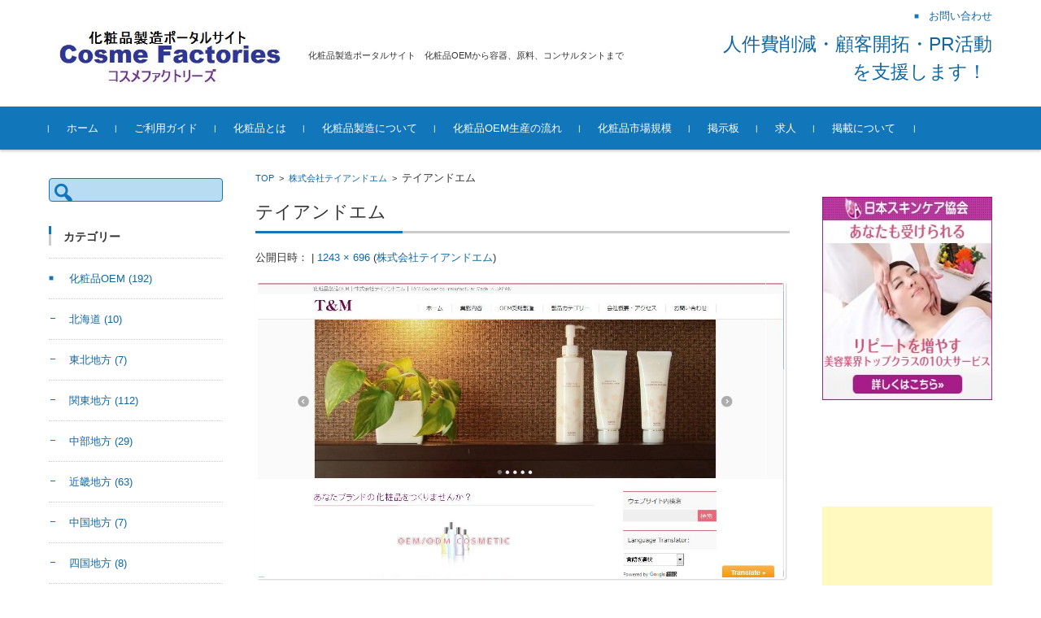

--- FILE ---
content_type: text/html; charset=UTF-8
request_url: http://cosmefactories.com/kesyouhinoem/kantouchihou/159/attachment/%E3%83%86%E3%82%A4%E3%82%A2%E3%83%B3%E3%83%89%E3%82%A8%E3%83%A0/
body_size: 16930
content:


<!DOCTYPE html>
<html lang="ja"
	prefix="og: https://ogp.me/ns#" >
<head>

<meta charset="UTF-8">
<meta name="viewport" content="width=device-width, initial-scale=1">
<link rel="profile" href="http://gmpg.org/xfn/11">
<link rel="pingback" href="http://cosmefactories.com/xmlrpc.php" />

<title>テイアンドエム &#8211; コスメファクトリーズ</title>
<link rel='dns-prefetch' href='//s.w.org' />
<link rel="alternate" type="application/rss+xml" title="コスメファクトリーズ &raquo; フィード" href="http://cosmefactories.com/feed/" />
<link rel="alternate" type="application/rss+xml" title="コスメファクトリーズ &raquo; コメントフィード" href="http://cosmefactories.com/comments/feed/" />
<link rel="alternate" type="application/rss+xml" title="コスメファクトリーズ &raquo; テイアンドエム のコメントのフィード" href="http://cosmefactories.com/kesyouhinoem/kantouchihou/159/attachment/%e3%83%86%e3%82%a4%e3%82%a2%e3%83%b3%e3%83%89%e3%82%a8%e3%83%a0/feed/" />
		<script type="text/javascript">
			window._wpemojiSettings = {"baseUrl":"https:\/\/s.w.org\/images\/core\/emoji\/11\/72x72\/","ext":".png","svgUrl":"https:\/\/s.w.org\/images\/core\/emoji\/11\/svg\/","svgExt":".svg","source":{"concatemoji":"http:\/\/cosmefactories.com\/wp-includes\/js\/wp-emoji-release.min.js?ver=4.9.26"}};
			!function(e,a,t){var n,r,o,i=a.createElement("canvas"),p=i.getContext&&i.getContext("2d");function s(e,t){var a=String.fromCharCode;p.clearRect(0,0,i.width,i.height),p.fillText(a.apply(this,e),0,0);e=i.toDataURL();return p.clearRect(0,0,i.width,i.height),p.fillText(a.apply(this,t),0,0),e===i.toDataURL()}function c(e){var t=a.createElement("script");t.src=e,t.defer=t.type="text/javascript",a.getElementsByTagName("head")[0].appendChild(t)}for(o=Array("flag","emoji"),t.supports={everything:!0,everythingExceptFlag:!0},r=0;r<o.length;r++)t.supports[o[r]]=function(e){if(!p||!p.fillText)return!1;switch(p.textBaseline="top",p.font="600 32px Arial",e){case"flag":return s([55356,56826,55356,56819],[55356,56826,8203,55356,56819])?!1:!s([55356,57332,56128,56423,56128,56418,56128,56421,56128,56430,56128,56423,56128,56447],[55356,57332,8203,56128,56423,8203,56128,56418,8203,56128,56421,8203,56128,56430,8203,56128,56423,8203,56128,56447]);case"emoji":return!s([55358,56760,9792,65039],[55358,56760,8203,9792,65039])}return!1}(o[r]),t.supports.everything=t.supports.everything&&t.supports[o[r]],"flag"!==o[r]&&(t.supports.everythingExceptFlag=t.supports.everythingExceptFlag&&t.supports[o[r]]);t.supports.everythingExceptFlag=t.supports.everythingExceptFlag&&!t.supports.flag,t.DOMReady=!1,t.readyCallback=function(){t.DOMReady=!0},t.supports.everything||(n=function(){t.readyCallback()},a.addEventListener?(a.addEventListener("DOMContentLoaded",n,!1),e.addEventListener("load",n,!1)):(e.attachEvent("onload",n),a.attachEvent("onreadystatechange",function(){"complete"===a.readyState&&t.readyCallback()})),(n=t.source||{}).concatemoji?c(n.concatemoji):n.wpemoji&&n.twemoji&&(c(n.twemoji),c(n.wpemoji)))}(window,document,window._wpemojiSettings);
		</script>
		<style type="text/css">
img.wp-smiley,
img.emoji {
	display: inline !important;
	border: none !important;
	box-shadow: none !important;
	height: 1em !important;
	width: 1em !important;
	margin: 0 .07em !important;
	vertical-align: -0.1em !important;
	background: none !important;
	padding: 0 !important;
}
</style>
<link rel='stylesheet' id='bbp-default-css'  href='http://cosmefactories.com/wp-content/plugins/bbpress/templates/default/css/bbpress.min.css?ver=2.6.5' type='text/css' media='all' />
<link rel='stylesheet' id='contact-form-7-css'  href='http://cosmefactories.com/wp-content/plugins/contact-form-7/includes/css/styles.css?ver=5.1.9' type='text/css' media='all' />
<link rel='stylesheet' id='tcd-maps-css'  href='http://cosmefactories.com/wp-content/plugins/tcd-google-maps/admin.css?ver=4.9.26' type='text/css' media='all' />
<link rel='stylesheet' id='fsvbasic-style-css'  href='http://cosmefactories.com/wp-content/themes/fsvbasic/style.css?ver=4.9.26' type='text/css' media='all' />
<link rel='stylesheet' id='jquery-bxslider-styles-css'  href='http://cosmefactories.com/wp-content/themes/fsvbasic/css/jquery.bxslider.css?ver=4.9.26' type='text/css' media='all' />
<link rel='stylesheet' id='fsvbasic-overwrite-css'  href='http://cosmefactories.com/wp-content/themes/fsvbasic/css/overwrite.css?ver=4.9.26' type='text/css' media='all' />
<link rel='stylesheet' id='dashicons-css'  href='http://cosmefactories.com/wp-includes/css/dashicons.min.css?ver=4.9.26' type='text/css' media='all' />
<link rel='stylesheet' id='jquery-lazyloadxt-spinner-css-css'  href='//cosmefactories.com/wp-content/plugins/a3-lazy-load/assets/css/jquery.lazyloadxt.spinner.css?ver=4.9.26' type='text/css' media='all' />
<script type='text/javascript' src='http://cosmefactories.com/wp-includes/js/jquery/jquery.js?ver=1.12.4'></script>
<script type='text/javascript' src='http://cosmefactories.com/wp-includes/js/jquery/jquery-migrate.min.js?ver=1.4.1'></script>
<script type='text/javascript' src='http://cosmefactories.com/wp-content/themes/fsvbasic/js/jquery.bxslider.min.js?ver=1'></script>
<script type='text/javascript' src='http://cosmefactories.com/wp-content/themes/fsvbasic/js/responsive.js?ver=1'></script>
<link rel='https://api.w.org/' href='http://cosmefactories.com/wp-json/' />
<link rel="EditURI" type="application/rsd+xml" title="RSD" href="http://cosmefactories.com/xmlrpc.php?rsd" />
<link rel="wlwmanifest" type="application/wlwmanifest+xml" href="http://cosmefactories.com/wp-includes/wlwmanifest.xml" /> 
<meta name="generator" content="WordPress 4.9.26" />
<link rel='shortlink' href='http://cosmefactories.com/?p=160' />
<link rel="alternate" type="application/json+oembed" href="http://cosmefactories.com/wp-json/oembed/1.0/embed?url=http%3A%2F%2Fcosmefactories.com%2Fkesyouhinoem%2Fkantouchihou%2F159%2Fattachment%2F%25e3%2583%2586%25e3%2582%25a4%25e3%2582%25a2%25e3%2583%25b3%25e3%2583%2589%25e3%2582%25a8%25e3%2583%25a0%2F" />
<link rel="alternate" type="text/xml+oembed" href="http://cosmefactories.com/wp-json/oembed/1.0/embed?url=http%3A%2F%2Fcosmefactories.com%2Fkesyouhinoem%2Fkantouchihou%2F159%2Fattachment%2F%25e3%2583%2586%25e3%2582%25a4%25e3%2582%25a2%25e3%2583%25b3%25e3%2583%2589%25e3%2582%25a8%25e3%2583%25a0%2F&#038;format=xml" />
<style type='text/css'>
#widget-collapscat-2-top span.collapsing.categories {
        border:0;
        padding:0; 
        margin:0; 
        cursor:pointer;
} 

#widget-collapscat-2-top li.widget_collapscat h2 span.sym {float:right;padding:0 .5em}
#widget-collapscat-2-top li.collapsing.categories.self a {font-weight:bold}
#widget-collapscat-2-top:before {content:'';} 
#widget-collapscat-2-top  li.collapsing.categories:before {content:'';} 
#widget-collapscat-2-top  li.collapsing.categories {list-style-type:none}
#widget-collapscat-2-top  li.collapsing.categories{
       padding:0 0 0 1em;
       text-indent:-1em;
}
#widget-collapscat-2-top li.collapsing.categories.item:before {content: '\00BB \00A0' !important;} 
#widget-collapscat-2-top li.collapsing.categories .sym {
   cursor:pointer;
   font-size:1.1em;
   font-family:Arial, Helvetica;
    padding-right:5px;}</style>

<style type="text/css">
/* Main Color */
#header-nav-area,
.nav-previous a::before,
.nav-next a::after,
.page-links > span,
.main-content-header .main-content-title::before,
.topmain-widget-area .widget-title::after,
.post-sitemap-list .widget-title::after,
.sidebar-left .widget-title::after,
.sidebar-right .widget-title::after,
.comments-title::after,
.comment-reply-title::after,
.widget_rss .widget-title .rss-widget-icon-link::after,
#wp-calendar caption,
#wp-calendar tfoot #prev a::before,
#wp-calendar tfoot #next a::before,
.widget_archive select[name=archive-dropdown],
.widget_categories select.postform,
.footer-copy-area,
a[rel*="category"],
#pagetop {
	background-color:;
}

#site-navigation ul li a:hover,
.menu-load-button a,
#header-menu-button button span,
.hw_link1 a::before,
.hw_link2 a::before,
.post-sitemap-list ul li::before,
.widget_archive ul li::before,
.widget_categories ul li::before,
.widget_nav_menu ul li::before,
.widget_pages ul li::before,
.widget_meta ul li::before,
.post-sitemap-list .children li::before,
.widget_nav_menu .sub-menu li::before,
.widget_pages .children li::before,
.widget_categories .children li::before,
#searchform::before {
	color:;
}

input[type="text"],
input[type="password"],
input[type="search"],
input[type="tel"],
input[type="url"],
input[type="email"],
input[type="number"],
textarea,
.site-header-area,
.page-links > span {
	border-color:;
}
/* Link Color */
a {
	color:;
}
/* Sub Light Color */
#site-navigation ul li a:hover,
input[type="text"],
input[type="password"],
input[type="search"],
input[type="tel"],
input[type="url"],
input[type="email"],
input[type="number"],
textarea {
	background-color:;
}

#wp-calendar td,
.topmain-welcome-area th,
.textwidget th,
.entry-content th,
.comment-content th,
.widget_framedtext {
	background-color:;
}
/* Main Text Color */
del,
body,
.meta-postdate a,
.page-links > a,
.main-content-header .main-content-title,
.topmain-widget-area .widget-title,
.widget_rss .widget-title .rsswidget,
.widget_framedtext .widget-title,
.topmain-welcome-area th a,
.textwidget th a,
.entry-content th a,
.comment-content th a {
	color:;
}
/* Line & Icon Color */
.mu_register h2,
.widget_recent_comments ul li::before,
.tagcloud a::before {
    color:;
}

hr,
a[rel*="tag"],
.page-links > a:hover,
.post-author {
	background-color:;
}

button,
input,
select,
textarea,
.header-title-only,
.header-title-area,
.header-image-area,
.main-content-area,
.topmain-welcome-area abbr,
.textwidget abbr,
.entry-content abbr,
.comment-content abbr,
.topmain-welcome-area dfn,
.textwidget dfn,
.entry-content dfn,
.comment-content dfn,
.topmain-welcome-area acronym,
.textwidget acronym,
.entry-content acronym,
.comment-content acronym,
.topmain-welcome-area table,
.textwidget table,
.entry-content table,
.comment-content table,
.topmain-welcome-area th,
.textwidget th,
.entry-content th,
.comment-content th,
.topmain-welcome-area td,
.textwidget td,
.entry-content td,
.comment-content td,
.page-links > a,
.nav-single,
.nav-previous a,
.nav-next a,
.comments-title,
.comment-reply-title,
article.comment,
.comment .children,
.nocomments,
.archive-post,
.widget,
.widget-title,
.post-sitemap-list .widget-title,
.post-sitemap-list ul li,
.widget_archive ul li,
.widget_categories ul li,
.widget_nav_menu ul li,
.widget_pages ul li,
.widget_meta ul li,
.widget_recent_entries ul li,
.widget_rss ul li,
.widget_recent_comments ul li,
.widget_tagposts ul li,
.widget_tagpages ul li,
.widget_catposts ul li,
.hw_link1,
.hw_link2,
.hw_link2 a,
.post-sitemap-list .children,
.widget_nav_menu .sub-menu,
.widget_pages .children,
.widget_categories .children,
.topmain-welcome-area pre,
.textwidget pre,
.entry-content pre,
.comment-content pre,
.main-content-header .main-content-title,
.topmain-widget-area .widget-title,
.post-sitemap-list .widget-title,
.sidebar-left .widget-title,
.sidebar-right .widget-title,
.comments-title,
.comment-reply-title {
	border-color:;
}
#wp-calendar th {
	background-color:;
}

#site-navigation ul li a,
a[rel*="category"],
a[rel*="tag"],
.page-links > span,
.nav-previous a::before,
.nav-next a::after,
.post-author,
.widget_rss .widget-title .rss-widget-icon-link::after,
.widget_archive select[name=archive-dropdown],
.widget_categories select.postform,
#wp-calendar caption,
#wp-calendar tfoot #prev a::before,
#wp-calendar tfoot #next a::before,
.footer-copy-area .footer-copy,
.footer-copy-area .footer-copy a,
#pagetop {
	color:;
}

#site-navigation div.menu,
#site-navigation ul li,
div.attachment img,
.wp-caption img,
img.main-tile,
img.alignleft,
img.alignright,
img.aligncenter,
img.alignnone,
.archive-post img {
	border-color:;
}
.topmain-welcome-area {
	background-image: radial-gradient(#ffffff 20%, transparent 20%),radial-gradient(#ffffff 20%, transparent 20%);
}

@-moz-document url-prefix() {

	.topmain-welcome-area{
		background-image: radial-gradient(#ffffff 10%, transparent 10%),radial-gradient(#ffffff 10%, transparent 10%);
	}

}
@media screen and (min-width:786px) {
	/* Main Color */
	#site-navigation div.menu > ul > li:hover li:hover > a,
	#site-navigation ul li:hover ul li ul li:hover > a  {
		color:;
	}

	.topmain-widget-area .widget_tagposts ul li .ex_tag_button,
	.topmain-widget-area .widget_tagpages ul li .ex_tag_button {
		background-color:;
	}

	#site-navigation ul li ul li a {
		border-color:;
	}
	/* Link Color */
	#site-navigation div.menu > ul > li:hover > a,
	#site-navigation ul li ul li ul li a,
	#site-navigation div.menu > ul > li:hover > ul > li {
		background-color:;
	}
	/* Sub Light Color */
	#site-navigation div.menu > ul > li:hover li:hover > a,
	#site-navigation ul li:hover ul li ul li:hover > a  {
		background-color:;
	}
	.footer-widget-area {
		background-color:;
	}
	.comments-area,
	.article-group,
	.post-sitemap-list ul,
	.widget_archive ul,
	.widget_categories ul,
	.widget_nav_menu ul,
	.widget_pages ul,
	.widget_meta ul,
	.widget_recent_entries ul,
	.widget_rss ul,
	.widget_recent_comments ul,
	.widget_tagposts ul,
	.widget_tagpages ul,
	.widget_catposts ul,
	.post-sitemap-list ul li:last-child,
	.widget_archive ul li:last-child,
	.widget_categories ul li:last-child,
	.widget_nav_menu ul li:last-child,
	.widget_pages ul li:last-child,
	.widget_meta ul li:last-child,
	.widget_recent_entries ul li:last-child,
	.widget_rss ul li:last-child,
	.widget_recent_comments ul li:last-child,
	.widget_tagposts ul li:last-child,
	.widget_tagpages ul li:last-child,
	.widget_catposts ul li:last-child,
	#footer-widget-area-1,
	#footer-widget-area-2,
	.widget_framedtext {
		border-color:;
	}
	#site-navigation div.menu > ul > li:hover > a,
	#site-navigation div.menu > ul > li::before,
	#site-navigation div.menu > ul > li:last-child::after,
	.topmain-widget-area .widget_tagposts ul li .ex_tag_button a,
	.topmain-widget-area .widget_tagpages ul li .ex_tag_button a {
		color:;
	}
}
</style>
		<style type="text/css">.recentcomments a{display:inline !important;padding:0 !important;margin:0 !important;}</style>
					<script type="text/javascript" >
				window.ga=window.ga||function(){(ga.q=ga.q||[]).push(arguments)};ga.l=+new Date;
				ga('create', 'UA-115461656-1', 'auto');
				// Plugins
				
				ga('send', 'pageview');
			</script>
			<script async src="https://www.google-analytics.com/analytics.js"></script>
			
</head>

<body class="attachment attachment-template-default single single-attachment postid-160 attachmentid-160 attachment-jpeg column-3 custom-background-white fsv%e3%83%99%e3%83%bc%e3%82%b7%e3%83%83%e3%82%af%e3%83%87%e3%82%b6%e3%82%a4%e3%83%b3">

<div id="layout">

<div id="page">

<div id="masthead" class="site-header-area" role="banner">

<div class="component-inner">

<div id="header-menu-button" class="menu-load-button">

<button id="button-toggle-menu"><span class="dashicons dashicons-menu"></span></button>

</div><!-- #header-menu-button -->


<div id="header-title-area" class="header-title-area">

<p class="site-title-img"><a href="http://cosmefactories.com/" rel="home"><img src="http://cosmefactories.com/wp-content/uploads/2018/04/ささでであ無題.jpg" alt="コスメファクトリーズ" /></a></p>
<p class="site-description">化粧品製造ポータルサイト　化粧品OEMから容器、原料、コンサルタントまで</p>

</div><!-- #header-title-area -->

<div id="header-widget-area">


<p class="hw_link1">
<a href="http://cosmefactories.com/?page_id=260"><span>お問い合わせ</span></a></p>

<p class="hw_text_large"><a href="https://px.a8.net/svt/ejp?a8mat=2ZCKW8+2PN8MA+3ZHK+61C2Q" target="_blank">人件費削減・顧客開拓・PR活動を支援します！ </a> <img width="1" height="1" src="https://www11.a8.net/0.gif?a8mat=2ZCKW8+2PN8MA+3ZHK+61C2Q" alt=""></p>
</div><!-- #header-widget-area -->

</div><!-- .component-inner -->

</div><!-- #masthead -->

<div id="header-nav-area" class="navigation-area clear">

<div class="component-inner clear">

<a class="assistive-text" href="#content">コンテンツに移動</a>

<nav id="site-navigation" class="main-navigation" role="navigation">

<div class="menu"><ul id="menu-%e3%83%a1%e3%82%a4%e3%83%b3" class="menu"><li id="menu-item-277" class="menu-item menu-item-type-custom menu-item-object-custom menu-item-home menu-item-277"><a href="http://cosmefactories.com/">ホーム</a></li>
<li id="menu-item-278" class="menu-item menu-item-type-post_type menu-item-object-page menu-item-278"><a href="http://cosmefactories.com/%e3%81%94%e5%88%a9%e7%94%a8%e3%82%ac%e3%82%a4%e3%83%89/">ご利用ガイド</a></li>
<li id="menu-item-511" class="menu-item menu-item-type-post_type menu-item-object-page menu-item-511"><a href="http://cosmefactories.com/%e5%8c%96%e7%b2%a7%e5%93%81%e3%81%a8%e3%81%af/">化粧品とは</a></li>
<li id="menu-item-515" class="menu-item menu-item-type-post_type menu-item-object-page menu-item-515"><a href="http://cosmefactories.com/%e5%8c%96%e7%b2%a7%e5%93%81%e8%a3%bd%e9%80%a0%e3%81%ab%e3%81%a4%e3%81%84%e3%81%a6/">化粧品製造について</a></li>
<li id="menu-item-1115" class="menu-item menu-item-type-post_type menu-item-object-page menu-item-1115"><a href="http://cosmefactories.com/%e5%8c%96%e7%b2%a7%e5%93%81oem%e7%94%9f%e7%94%a3%e3%81%ae%e6%b5%81%e3%82%8c/">化粧品OEM生産の流れ</a></li>
<li id="menu-item-603" class="menu-item menu-item-type-post_type menu-item-object-page menu-item-603"><a href="http://cosmefactories.com/%e5%8c%96%e7%b2%a7%e5%93%81%e5%b8%82%e5%a0%b4%e8%a6%8f%e6%a8%a1/">化粧品市場規模</a></li>
<li id="menu-item-834" class="menu-item menu-item-type-post_type menu-item-object-forum menu-item-834"><a href="http://cosmefactories.com/forums/forum/%e6%8e%b2%e7%a4%ba%e6%9d%bf/">掲示板</a></li>
<li id="menu-item-840" class="menu-item menu-item-type-post_type menu-item-object-page menu-item-840"><a href="http://cosmefactories.com/%e6%b1%82%e4%ba%ba/">求人</a></li>
<li id="menu-item-943" class="menu-item menu-item-type-post_type menu-item-object-page menu-item-943"><a href="http://cosmefactories.com/%e6%8e%b2%e8%bc%89%e3%81%ab%e3%81%a4%e3%81%84%e3%81%a6/">掲載について</a></li>
</ul></div>
</nav><!-- #site-navigation -->

</div><!-- .component-inner -->

</div><!-- #header-nav-area -->


<div id="main" class="main-content-area">

<div class="component-inner">

<div id="wrapbox" class="main-content-wrap">

<div id="primary" class="main-content-site" role="main">


<div id="breadcrumb" class="main-breadcrumb">

<a href="http://cosmefactories.com/" title="コスメファクトリーズ" rel="home">TOP</a>

&nbsp;&gt;&nbsp;&nbsp;<a href="http://cosmefactories.com/kesyouhinoem/kantouchihou/159/">株式会社テイアンドエム</a>

		&nbsp;&gt;&nbsp;&nbsp;<span class="currentpage">テイアンドエム</span>

	
</div><!-- #breadcrumb -->


<article id="post-160" class="image-attachment post-160 attachment type-attachment status-inherit hentry">

<header class="main-content-header">

<h1 class="main-content-title">テイアンドエム</h1>

<div class="entry-meta"><span class="meta-prep meta-prep-entry-date">公開日時：</span><span class="entry-date"><time class="entry-date" datetime="2018-03-13T14:33:08+00:00"></time></span> | <a href="http://cosmefactories.com/wp-content/uploads/2018/03/-e1520919217885.jpg" title="フルサイズ画像">1243 &times; 696</a> (<a href="http://cosmefactories.com/kesyouhinoem/kantouchihou/159/" title="Return to 株式会社テイアンドエム" rel="gallery">株式会社テイアンドエム</a>)
</div><!-- .entry-meta -->

</header><!-- .main-content-header -->

<div class="entry-content">

<div class="attachment">

<img width="1200" height="672" src="http://cosmefactories.com/wp-content/uploads/2018/03/-e1520919217885.jpg" class="attachment-1200x1200 size-1200x1200" alt="" />
</div><!-- .attachment -->


</div><!-- .entry-content -->

<div class="clear"></div>

</article><!-- #post -->



<section id="comments" class="comments-area">	<div id="respond" class="comment-respond">
		<h3 id="reply-title" class="comment-reply-title">コメントを残す <small><a rel="nofollow" id="cancel-comment-reply-link" href="/kesyouhinoem/kantouchihou/159/attachment/%E3%83%86%E3%82%A4%E3%82%A2%E3%83%B3%E3%83%89%E3%82%A8%E3%83%A0/#respond" style="display:none;">コメントをキャンセル</a></small></h3>			<form action="http://cosmefactories.com/wp-comments-post.php" method="post" id="commentform" class="comment-form">
				<p class="comment-notes"><span id="email-notes">メールアドレスが公開されることはありません。</span> <span class="required">*</span> が付いている欄は必須項目です</p><div class="comment-area">
<p class="comment-form-comment"><span class="form_content">コメント</span><textarea placeholder="コメント" id="comment" name="comment" cols="45" rows="8" aria-required="true"></textarea></p>
</div>


<div class="comment-fields">
<p class="comment-form-author"><span class="form_content">お名前 *</span><input placeholder="お名前 *" id="author" name="author" type="text" value="" size="30" aria-required="true" /></p>
<p class="comment-form-email"><span class="form_content">メールアドレス *</span><input placeholder="メールアドレス *" id="email" name="email" type="email" value="" size="30" aria-required="true" /></p>
<p class="comment-form-url"><span class="form_content">ウェブサイトURL</span><input placeholder="ウェブサイトURL" id="url" name="url" type="url" value="" size="30" /></p>
</div>

<p><img src="http://cosmefactories.com/wp-content/plugins/siteguard/really-simple-captcha/tmp/1177026306.png" alt="CAPTCHA"></p><p><label for="siteguard_captcha">上に表示された文字を入力してください。</label><br /><input type="text" name="siteguard_captcha" id="siteguard_captcha" class="input" value="" size="10" aria-required="true" /><input type="hidden" name="siteguard_captcha_prefix" id="siteguard_captcha_prefix" value="1177026306" /></p><p class="form-submit"><input name="submit" type="submit" id="submit" class="submit" value="コメントを送信" /> <input type='hidden' name='comment_post_ID' value='160' id='comment_post_ID' />
<input type='hidden' name='comment_parent' id='comment_parent' value='0' />
</p><p style="display: none;"><input type="hidden" id="akismet_comment_nonce" name="akismet_comment_nonce" value="7ed1494b7f" /></p><p style="display: none;"><input type="hidden" id="ak_js" name="ak_js" value="199"/></p>			</form>
			</div><!-- #respond -->
	<p class="akismet_comment_form_privacy_notice">このサイトはスパムを低減するために Akismet を使っています。<a href="https://akismet.com/privacy/" target="_blank" rel="nofollow noopener">コメントデータの処理方法の詳細はこちらをご覧ください</a>。</p>
</section><!-- #comments .comments-area -->


</div><!-- #primary -->


<div id="secondary" class="sidebar-left">



<aside id="search-2" class="widget widget_search"><form role="search" method="get" id="searchform" class="searchform" action="http://cosmefactories.com/">
				<div>
					<label class="screen-reader-text" for="s">検索:</label>
					<input type="text" value="" name="s" id="s" />
					<input type="submit" id="searchsubmit" value="検索" />
				</div>
			</form></aside><aside id="categories-3" class="widget widget_categories"><h3 class="widget-title">カテゴリー</h3>		<ul>
	<li class="cat-item cat-item-2"><a href="http://cosmefactories.com/category/kesyouhinoem/" title="化粧品OEM会社（化粧品受託会社）一覧">化粧品OEM <span class="articles_count">(192)</span></a>
<ul class='children'>
	<li class="cat-item cat-item-3"><a href="http://cosmefactories.com/category/kesyouhinoem/hokkaidou/" >北海道 <span class="articles_count">(10)</span></a>
</li>
	<li class="cat-item cat-item-10"><a href="http://cosmefactories.com/category/kesyouhinoem/touhokuchihou/" >東北地方 <span class="articles_count">(7)</span></a>
</li>
	<li class="cat-item cat-item-11"><a href="http://cosmefactories.com/category/kesyouhinoem/kantouchihou/" >関東地方 <span class="articles_count">(112)</span></a>
</li>
	<li class="cat-item cat-item-12"><a href="http://cosmefactories.com/category/kesyouhinoem/cyubuchihou/" >中部地方 <span class="articles_count">(29)</span></a>
</li>
	<li class="cat-item cat-item-13"><a href="http://cosmefactories.com/category/kesyouhinoem/kinkichihou/" >近畿地方 <span class="articles_count">(63)</span></a>
</li>
	<li class="cat-item cat-item-14"><a href="http://cosmefactories.com/category/kesyouhinoem/cyuugokuchihou/" >中国地方 <span class="articles_count">(7)</span></a>
</li>
	<li class="cat-item cat-item-15"><a href="http://cosmefactories.com/category/kesyouhinoem/shikokuchihou/" >四国地方 <span class="articles_count">(8)</span></a>
</li>
	<li class="cat-item cat-item-16"><a href="http://cosmefactories.com/category/kesyouhinoem/kyuusyuuchihou/" >九州地方 <span class="articles_count">(14)</span></a>
</li>
</ul>
</li>
	<li class="cat-item cat-item-4"><a href="http://cosmefactories.com/category/housoushizai/" >包装資材 <span class="articles_count">(35)</span></a>
<ul class='children'>
	<li class="cat-item cat-item-5"><a href="http://cosmefactories.com/category/housoushizai/youki/" >容器 <span class="articles_count">(26)</span></a>
</li>
	<li class="cat-item cat-item-6"><a href="http://cosmefactories.com/category/housoushizai/pakke-ji/" >パッケージ <span class="articles_count">(10)</span></a>
</li>
</ul>
</li>
	<li class="cat-item cat-item-7"><a href="http://cosmefactories.com/category/genryou/" >原料 <span class="articles_count">(10)</span></a>
</li>
	<li class="cat-item cat-item-19"><a href="http://cosmefactories.com/category/%e3%82%b3%e3%83%b3%e3%82%b5%e3%83%ab%e3%82%bf%e3%83%b3%e3%83%88/" >コンサルタント <span class="articles_count">(5)</span></a>
</li>
	<li class="cat-item cat-item-20"><a href="http://cosmefactories.com/category/%e8%a3%bd%e9%80%a0%e8%a8%ad%e5%82%99/" >製造設備 <span class="articles_count">(7)</span></a>
</li>
	<li class="cat-item cat-item-26"><a href="http://cosmefactories.com/category/kesyouhinsyousyatonya/" >化粧品商社・問屋 <span class="articles_count">(6)</span></a>
</li>
		</ul>
</aside><aside id="collapscat-2" class="widget widget_collapscat"><h3 class="widget-title">業種で検索する</h3><ul id='widget-collapscat-2-top' class='collapsing categories list'>
      <li class='collapsing categories expandable'><span class='collapsing categories expand'><span class='sym'>&#x25BA;</span></span><a href='http://cosmefactories.com/category/kesyouhinoem/' title="化粧品OEM会社（化粧品受託会社）一覧">化粧品OEM</a> (268)
     <div id='collapsCat-2:2' style="display:none">
<ul><li class='collapsing categories item'><a href='http://cosmefactories.com/category/kesyouhinoem/hokkaidou/' title="View all posts filed under 北海道">北海道</a> (10)         </li> <!-- ending subcategory -->
<li class='collapsing categories item'><a href='http://cosmefactories.com/category/kesyouhinoem/touhokuchihou/' title="View all posts filed under 東北地方">東北地方</a> (7)         </li> <!-- ending subcategory -->
<li class='collapsing categories item'><a href='http://cosmefactories.com/category/kesyouhinoem/kantouchihou/' title="View all posts filed under 関東地方">関東地方</a> (112)         </li> <!-- ending subcategory -->
<li class='collapsing categories item'><a href='http://cosmefactories.com/category/kesyouhinoem/cyubuchihou/' title="View all posts filed under 中部地方">中部地方</a> (29)         </li> <!-- ending subcategory -->
<li class='collapsing categories item'><a href='http://cosmefactories.com/category/kesyouhinoem/kinkichihou/' title="View all posts filed under 近畿地方">近畿地方</a> (63)         </li> <!-- ending subcategory -->
<li class='collapsing categories item'><a href='http://cosmefactories.com/category/kesyouhinoem/cyuugokuchihou/' title="View all posts filed under 中国地方">中国地方</a> (7)         </li> <!-- ending subcategory -->
<li class='collapsing categories item'><a href='http://cosmefactories.com/category/kesyouhinoem/shikokuchihou/' title="View all posts filed under 四国地方">四国地方</a> (8)         </li> <!-- ending subcategory -->
<li class='collapsing categories item'><a href='http://cosmefactories.com/category/kesyouhinoem/kyuusyuuchihou/' title="View all posts filed under 九州地方">九州地方</a> (14)         </li> <!-- ending subcategory -->
</ul>        </div>
      </li> <!-- ending category -->
      <li class='collapsing categories expandable'><span class='collapsing categories expand'><span class='sym'>&#x25BA;</span></span><a href='http://cosmefactories.com/category/housoushizai/' title="View all posts filed under 包装資材">包装資材</a> (38)
     <div id='collapsCat-4:2' style="display:none">
<ul><li class='collapsing categories item'><a href='http://cosmefactories.com/category/housoushizai/youki/' title="View all posts filed under 容器">容器</a> (26)         </li> <!-- ending subcategory -->
<li class='collapsing categories item'><a href='http://cosmefactories.com/category/housoushizai/pakke-ji/' title="View all posts filed under パッケージ">パッケージ</a> (10)         </li> <!-- ending subcategory -->
</ul>        </div>
      </li> <!-- ending category -->
      <li class='collapsing categories item'><a href='http://cosmefactories.com/category/genryou/' title="View all posts filed under 原料">原料</a> (10)      </li> <!-- ending category -->
      <li class='collapsing categories item'><a href='http://cosmefactories.com/category/%e3%82%b3%e3%83%b3%e3%82%b5%e3%83%ab%e3%82%bf%e3%83%b3%e3%83%88/' title="View all posts filed under コンサルタント">コンサルタント</a> (5)      </li> <!-- ending category -->
      <li class='collapsing categories item'><a href='http://cosmefactories.com/category/%e8%a3%bd%e9%80%a0%e8%a8%ad%e5%82%99/' title="View all posts filed under 製造設備">製造設備</a> (7)      </li> <!-- ending category -->
      <li class='collapsing categories item'><a href='http://cosmefactories.com/category/kesyouhinsyousyatonya/' title="View all posts filed under 化粧品商社・問屋">化粧品商社・問屋</a> (6)      </li> <!-- ending category -->
<li style='display:none'><script type="text/javascript">
// <![CDATA[
/* These variables are part of the Collapsing Categories Plugin 
      *  Version: 2.2.7
      *  $Id: collapscat.php 2368586 2020-08-25 11:30:46Z robfelty $
      * Copyright 2007-2020 Robert Felty (robfelty.com)
      */
var expandSym='&#x25BA;';
var collapseSym='&#x25BC;';
try { collapsItems['catTest'] = 'test'; } catch (err) { collapsItems = new Object(); }
collapsItems['collapsCat-3:2'] = '<ul></ul>';
collapsItems['collapsCat-10:2'] = '<ul></ul>';
collapsItems['collapsCat-11:2'] = '<ul></ul>';
collapsItems['collapsCat-12:2'] = '<ul></ul>';
collapsItems['collapsCat-13:2'] = '<ul></ul>';
collapsItems['collapsCat-14:2'] = '<ul></ul>';
collapsItems['collapsCat-15:2'] = '<ul></ul>';
collapsItems['collapsCat-16:2'] = '<ul></ul>';
collapsItems['collapsCat-2:2'] = '<ul><li class=\'collapsing categories item\'><a href=\'http://cosmefactories.com/category/kesyouhinoem/hokkaidou/\' title=\"View all posts filed under 北海道\">北海道</a> (10)         </li> <!-- ending subcategory --><li class=\'collapsing categories item\'><a href=\'http://cosmefactories.com/category/kesyouhinoem/touhokuchihou/\' title=\"View all posts filed under 東北地方\">東北地方</a> (7)         </li> <!-- ending subcategory --><li class=\'collapsing categories item\'><a href=\'http://cosmefactories.com/category/kesyouhinoem/kantouchihou/\' title=\"View all posts filed under 関東地方\">関東地方</a> (112)         </li> <!-- ending subcategory --><li class=\'collapsing categories item\'><a href=\'http://cosmefactories.com/category/kesyouhinoem/cyubuchihou/\' title=\"View all posts filed under 中部地方\">中部地方</a> (29)         </li> <!-- ending subcategory --><li class=\'collapsing categories item\'><a href=\'http://cosmefactories.com/category/kesyouhinoem/kinkichihou/\' title=\"View all posts filed under 近畿地方\">近畿地方</a> (63)         </li> <!-- ending subcategory --><li class=\'collapsing categories item\'><a href=\'http://cosmefactories.com/category/kesyouhinoem/cyuugokuchihou/\' title=\"View all posts filed under 中国地方\">中国地方</a> (7)         </li> <!-- ending subcategory --><li class=\'collapsing categories item\'><a href=\'http://cosmefactories.com/category/kesyouhinoem/shikokuchihou/\' title=\"View all posts filed under 四国地方\">四国地方</a> (8)         </li> <!-- ending subcategory --><li class=\'collapsing categories item\'><a href=\'http://cosmefactories.com/category/kesyouhinoem/kyuusyuuchihou/\' title=\"View all posts filed under 九州地方\">九州地方</a> (14)         </li> <!-- ending subcategory --></ul>';
collapsItems['collapsCat-5:2'] = '<ul></ul>';
collapsItems['collapsCat-6:2'] = '<ul></ul>';
collapsItems['collapsCat-4:2'] = '<ul><li class=\'collapsing categories item\'><a href=\'http://cosmefactories.com/category/housoushizai/youki/\' title=\"View all posts filed under 容器\">容器</a> (26)         </li> <!-- ending subcategory --><li class=\'collapsing categories item\'><a href=\'http://cosmefactories.com/category/housoushizai/pakke-ji/\' title=\"View all posts filed under パッケージ\">パッケージ</a> (10)         </li> <!-- ending subcategory --></ul>';
collapsItems['collapsCat-7:2'] = '<ul></ul>';
collapsItems['collapsCat-19:2'] = '<ul></ul>';
collapsItems['collapsCat-20:2'] = '<ul></ul>';
collapsItems['collapsCat-26:2'] = '<ul></ul>';
addExpandCollapse('widget-collapscat-2-top','&#x25BA;', '&#x25BC;', 0)/*  Collapse Functions, version 2.0
 *
 *--------------------------------------------------------------------------*/
String.prototype.trim = function() {
  return this.replace(/^\s+|\s+$/g,"");
}

function createCookie(name,value,days) {
  if (days) {
    var date = new Date();
    date.setTime(date.getTime()+(days*24*60*60*1000));
    var expires = "; expires="+date.toGMTString();
  } else {
    var expires = "";
  }
  document.cookie = name+"="+value+expires+"; path=/";
}

function readCookie(name) {
  var nameEQ = name + "=";
  var ca = document.cookie.split(';');
  for(var i=0;i < ca.length;i++) {
    var c = ca[i];
    while (c.charAt(0)==' ') {
      c = c.substring(1,c.length);
    }
    if (c.indexOf(nameEQ) == 0) {
      return c.substring(nameEQ.length,c.length);
    }
  }
  return null;
}

function eraseCookie(name) {
  createCookie(name,"",-1);
}

function addExpandCollapse(id, expandSym, collapseSym, accordion) {
  jQuery('body').on('click', '#' + id + ' .expand' , function() {
    if (accordion==1) {
      var theDiv = jQuery(this).parent().parent().find('span.collapse').parent().find('div');
      jQuery(theDiv).hide('normal');
      jQuery(this).parent().parent().find('span.collapse').removeClass('collapse').addClass('expand');
        createCookie(theDiv.attr('id'), 0, 7);
    }
    jQuery('#' + id + ' .expand .sym').html(expandSym);
    expandCat(this, expandSym, collapseSym);
    return false;
  });
  jQuery('body').on('click', '#' + id + ' .collapse' , function() {
    collapseCat(this, expandSym, collapseSym);
    return false;
  });
}

function expandCat(symbol, expandSym, collapseSym) {
    var theDiv = jQuery(symbol).parent().find('div');
    jQuery(theDiv).html(collapsItems[jQuery(theDiv).attr('id')]).show('normal');
    jQuery(symbol).removeClass('expand').addClass('collapse');
    jQuery(symbol).find('.sym').html(collapseSym);
  createCookie(theDiv.attr('id'), 1, 7);
}
function collapseCat(symbol, expandSym, collapseSym) {
    var theDiv = jQuery(symbol).parent().find('div');
    jQuery(theDiv).hide('normal');
    jQuery(symbol).removeClass('collapse').addClass('expand');
    jQuery(symbol).find('.sym').html(expandSym);
  createCookie(theDiv.attr('id'), 0, 7);
}
// ]]>
</script></li>
</ul>
</aside>		<aside id="recent-posts-2" class="widget widget_recent_entries">		<h3 class="widget-title">最近の投稿</h3>		<ul>
											<li>
					<a href="http://cosmefactories.com/kesyouhinoem/2026/">ラ・シンシア株式会社</a>
									</li>
											<li>
					<a href="http://cosmefactories.com/kesyouhinoem/2023/">佳秀工業株式会社</a>
									</li>
											<li>
					<a href="http://cosmefactories.com/kesyouhinoem/2018/">株式会社山忠</a>
									</li>
											<li>
					<a href="http://cosmefactories.com/kesyouhinoem/1744/">アルデバラン株式会社</a>
									</li>
											<li>
					<a href="http://cosmefactories.com/kesyouhinoem/1290/">株式会社ネクスト</a>
									</li>
					</ul>
		</aside><aside id="recent-comments-2" class="widget widget_recent_comments"><h3 class="widget-title">最近のコメント</h3><ul id="recentcomments"></ul></aside><aside id="eo_calendar_widget-2" class="widget widget_calendar eo_widget_calendar"><div id='eo_calendar_widget-2_content' class='eo-widget-cal-wrap' data-eo-widget-cal-id='eo_calendar_widget-2' ><table id='wp-calendar'><caption> 1月 2026 </caption><thead><tr><th title='月曜日' scope='col'>月</th><th title='火曜日' scope='col'>火</th><th title='水曜日' scope='col'>水</th><th title='木曜日' scope='col'>木</th><th title='金曜日' scope='col'>金</th><th title='土曜日' scope='col'>土</th><th title='日曜日' scope='col'>日</th></tr></thead><tbody><tr><td class="pad eo-before-month" colspan="1">&nbsp;</td><td class="pad eo-before-month" colspan="1">&nbsp;</td><td class="pad eo-before-month" colspan="1">&nbsp;</td><td data-eo-wc-date='2026-01-01' class='eo-past-date'> 1 </td><td data-eo-wc-date='2026-01-02' class='eo-past-date'> 2 </td><td data-eo-wc-date='2026-01-03' class='eo-past-date'> 3 </td><td data-eo-wc-date='2026-01-04' class='eo-past-date'> 4 </td></tr><tr><td data-eo-wc-date='2026-01-05' class='eo-past-date'> 5 </td><td data-eo-wc-date='2026-01-06' class='eo-past-date'> 6 </td><td data-eo-wc-date='2026-01-07' class='eo-past-date'> 7 </td><td data-eo-wc-date='2026-01-08' class='eo-past-date'> 8 </td><td data-eo-wc-date='2026-01-09' class='eo-past-date'> 9 </td><td data-eo-wc-date='2026-01-10' class='eo-past-date'> 10 </td><td data-eo-wc-date='2026-01-11' class='eo-past-date'> 11 </td></tr><tr><td data-eo-wc-date='2026-01-12' class='eo-past-date'> 12 </td><td data-eo-wc-date='2026-01-13' class='eo-past-date'> 13 </td><td data-eo-wc-date='2026-01-14' class='eo-past-date'> 14 </td><td data-eo-wc-date='2026-01-15' class='eo-past-date'> 15 </td><td data-eo-wc-date='2026-01-16' class='eo-past-date'> 16 </td><td data-eo-wc-date='2026-01-17' class='eo-past-date'> 17 </td><td data-eo-wc-date='2026-01-18' class='eo-past-date'> 18 </td></tr><tr><td data-eo-wc-date='2026-01-19' class='eo-past-date'> 19 </td><td data-eo-wc-date='2026-01-20' class='eo-past-date'> 20 </td><td data-eo-wc-date='2026-01-21' class='eo-past-date'> 21 </td><td data-eo-wc-date='2026-01-22' class='eo-past-date'> 22 </td><td data-eo-wc-date='2026-01-23' class='eo-past-date'> 23 </td><td data-eo-wc-date='2026-01-24' class='eo-past-date'> 24 </td><td data-eo-wc-date='2026-01-25' class='eo-past-date'> 25 </td></tr><tr><td data-eo-wc-date='2026-01-26' class='eo-past-date'> 26 </td><td data-eo-wc-date='2026-01-27' class='eo-past-date'> 27 </td><td data-eo-wc-date='2026-01-28' class='today'> 28 </td><td data-eo-wc-date='2026-01-29' class='eo-future-date'> 29 </td><td data-eo-wc-date='2026-01-30' class='eo-future-date'> 30 </td><td data-eo-wc-date='2026-01-31' class='eo-future-date'> 31 </td><td class="pad eo-after-month" colspan="1">&nbsp;</td></tr></tbody><tfoot><tr>
				<td id='eo-widget-prev-month' colspan='3'><a title='先月' href='https://cosmefactories.com?eo_month=2025-12'>&laquo; 12月</a></td>
				<td class='pad'>&nbsp;</td>
				<td id='eo-widget-next-month' colspan='3'><a title='翌月' href='https://cosmefactories.com?eo_month=2026-02'> 2月 &raquo; </a></td>
			</tr></tfoot></table></div></aside><aside id="rss-7" class="widget widget_rss"><h3 class="widget-title"><a class="rsswidget" href="https://www.kenko-media.com/health_idst/feed"><img class="lazy lazy-hidden rss-widget-icon" style="border:0" width="14" height="14" src="//cosmefactories.com/wp-content/plugins/a3-lazy-load/assets/images/lazy_placeholder.gif" data-lazy-type="image" data-src="http://cosmefactories.com/wp-includes/images/rss.png" alt="RSS" /><noscript><img class="rss-widget-icon" style="border:0" width="14" height="14" src="http://cosmefactories.com/wp-includes/images/rss.png" alt="RSS" /></noscript></a> <a class="rsswidget" href="https://www.kenko-media.com/health_idst">健康産業新聞</a></h3><ul><li><a class='rsswidget' href='https://www.kenko-media.com/health_idst/archives/21875'>【注目の“健脳”素材】　機能性表示対応素材、40種超に</a><div class="rssSummary">　わが国の総人口における65歳以上の高齢者人口の割合は、2025年に過去最高の29.4％に達した。認知症有病者 [&hellip;]</div></li><li><a class='rsswidget' href='https://www.kenko-media.com/health_idst/archives/21872'>【医家向けサプリメント】日本品質のサプリ、海外で拡大</a><div class="rssSummary">　日本の保険診療費が過去最高になる中、自由診療の役割に期待が高まっている。健康寿命延伸は喫緊の課題として、医療 [&hellip;]</div></li><li><a class='rsswidget' href='https://www.kenko-media.com/health_idst/archives/21869'>【霊芝】機能性キノコの筆頭、海外で人気</a><div class="rssSummary">食経験が豊富で、免疫賦活作用をはじめとした健康機能を有する霊芝は、長年に亘り健食業界で利用されている。コロナ禍 [&hellip;]</div></li><li><a class='rsswidget' href='https://www.kenko-media.com/health_idst/archives/21862'>2月25日㈬〜27日㈮ 健康博覧会2026</a><div class="rssSummary">　日時：2月25日㈬〜27日㈮ 10時〜17時場所：東京ビッグサイト東4・5・6ホール（東京都江東区）内容：「 [&hellip;]</div></li><li><a class='rsswidget' href='https://www.kenko-media.com/health_idst/archives/21860'>ふれあいリレーションズ、大型混合機を導入</a><div class="rssSummary">　　充填・包装・発送に特化した受託加工事業を手掛ける㈱ふれあいリレーションズ（茨城県牛久市）は、需要増に伴い、 [&hellip;]</div></li><li><a class='rsswidget' href='https://www.kenko-media.com/health_idst/archives/21857'>トレードピア、ピクノジェノールでPRISMA2020対応機能性表示　</a><div class="rssSummary">　㈱トレードピア（東京都中央区）は12月23日、「睡眠の質向上」「疲労感の軽減」領域で、フランス海岸松樹皮エキ [&hellip;]</div></li><li><a class='rsswidget' href='https://www.kenko-media.com/health_idst/archives/21855'>25年の新商品上市、5％減の約400品 能性表示食品の割合、42％→34％に</a><div class="rssSummary">健康産業速報が例年実施している調査で、2025年の健康食品・保健機能食品の上市数が前年比5％減の404品となっ [&hellip;]</div></li><li><a class='rsswidget' href='https://www.kenko-media.com/health_idst/archives/21867'>2月25日(水)～27日(金)　Care show Japan</a><div class="rssSummary">日時：2月25日(水)～27日(金)　10時～17時。 場所：東京ビッグサイト東4・5・6ホール（東京都江東区 [&hellip;]</div></li><li><a class='rsswidget' href='https://www.kenko-media.com/health_idst/archives/21864'>2月7日㈯発酵性食物繊維の科学と機能性研究の最前線国際シンポジウム2026</a><div class="rssSummary">日時：2月7日㈯ 13時〜16時45分場所：大妻女子大学（東京都千代田区）内容：「Reduced dietar [&hellip;]</div></li><li><a class='rsswidget' href='https://www.kenko-media.com/health_idst/archives/21831'>NAG とフコース配合、医療機関専用サプリメント『FUCOSE+NAG』　</a><div class="rssSummary">1日摂取目安量（1 本）当たり、N- アセチルグルコサミンを500mgと L- フコースを500mg 配合した [&hellip;]</div></li></ul></aside>

</div><!-- #secondary -->


</div><!-- #wrapbox -->


<div id="tertiary" class="sidebar-right">



<aside id="text-9" class="widget widget_text">			<div class="textwidget"><p><a href="https://px.a8.net/svt/ejp?a8mat=2ZLBNF+D9HU42+2P6M+BXB8X" target="_blank" rel="nofollow"><br />
<img class="lazy lazy-hidden" border="0" width="250" height="250" alt="" src="//cosmefactories.com/wp-content/plugins/a3-lazy-load/assets/images/lazy_placeholder.gif" data-lazy-type="image" data-src="https://www23.a8.net/svt/bgt?aid=180713787802&#038;wid=009&#038;eno=01&#038;mid=s00000012595002003000&#038;mc=1"><noscript><img border="0" width="250" height="250" alt="" src="https://www23.a8.net/svt/bgt?aid=180713787802&#038;wid=009&#038;eno=01&#038;mid=s00000012595002003000&#038;mc=1"></noscript></a><br />
<img class="lazy lazy-hidden" border="0" width="1" height="1" src="//cosmefactories.com/wp-content/plugins/a3-lazy-load/assets/images/lazy_placeholder.gif" data-lazy-type="image" data-src="https://www12.a8.net/0.gif?a8mat=2ZLBNF+D9HU42+2P6M+BXB8X" alt=""><noscript><img border="0" width="1" height="1" src="https://www12.a8.net/0.gif?a8mat=2ZLBNF+D9HU42+2P6M+BXB8X" alt=""></noscript></p>
</div>
		</aside><aside id="catid-2" class="widget widget_catposts"></aside><aside id="text-6" class="widget widget_text">			<div class="textwidget"><p><script async src="//pagead2.googlesyndication.com/pagead/js/adsbygoogle.js"></script><br />
<!-- コスメファクトリーズ --><br />
<ins class="adsbygoogle" style="display: block;" data-ad-client="ca-pub-8316399801411764" data-ad-slot="1115139654" data-ad-format="auto"></ins><br />
<script>
(adsbygoogle = window.adsbygoogle || []).push({});
</script></p>
</div>
		</aside><aside id="rss-3" class="widget widget_rss"><h3 class="widget-title"><a class="rsswidget" href="http://bhn.jp/feed"><img class="lazy lazy-hidden rss-widget-icon" style="border:0" width="14" height="14" src="//cosmefactories.com/wp-content/plugins/a3-lazy-load/assets/images/lazy_placeholder.gif" data-lazy-type="image" data-src="http://cosmefactories.com/wp-includes/images/rss.png" alt="RSS" /><noscript><img class="rss-widget-icon" style="border:0" width="14" height="14" src="http://cosmefactories.com/wp-includes/images/rss.png" alt="RSS" /></noscript></a> <a class="rsswidget" href="">不明なフィード</a></h3></aside><aside id="rss-6" class="widget widget_rss"><h3 class="widget-title"><a class="rsswidget" href="https://www.syogyo.jp/news/atom.xml"><img class="lazy lazy-hidden rss-widget-icon" style="border:0" width="14" height="14" src="//cosmefactories.com/wp-content/plugins/a3-lazy-load/assets/images/lazy_placeholder.gif" data-lazy-type="image" data-src="http://cosmefactories.com/wp-includes/images/rss.png" alt="RSS" /><noscript><img class="rss-widget-icon" style="border:0" width="14" height="14" src="http://cosmefactories.com/wp-includes/images/rss.png" alt="RSS" /></noscript></a> <a class="rsswidget" href="https://www.syogyo.jp/">週刊粧業</a></h3><ul><li><a class='rsswidget' href='https://www.syogyo.jp/news/2026/01/post_043003'>魚谷雅彦氏が語る「真の企業価値」の本質～資生堂と日本コカ・コーラで貫いたリーダーシップの覚悟</a><div class="rssSummary">一般社団法人日本化粧品専門店協会（CoRe）が2025年11月に開催したイベントで壇上に立った資生堂シニアアド [&hellip;]</div></li><li><a class='rsswidget' href='https://www.syogyo.jp/news/2026/01/post_043002'>オンワードHDによる「コスメ・デ・ボーテ」買収の深層</a><div class="rssSummary">アパレル企業は、これから何を売って顧客との接点を維持するのか――。その問いに対する、極めて合理的な回答が示され [&hellip;]</div></li><li><a class='rsswidget' href='https://www.syogyo.jp/news/2026/01/post_043142'>薬 マツモトキヨシ ニュウマン高輪店、マツモトキヨシが示す都市型新店舗～居住・職場・観光の「三位一体」攻略へ</a><div class="rssSummary">JR高輪ゲートウェイ駅周辺の再開発が新たな局面を迎える中、マツモトキヨシグループの「薬 マツモトキヨシ ニュウ [&hellip;]</div></li><li><a class='rsswidget' href='https://www.syogyo.jp/news/2026/01/post_043135'>貝印「miness（マイネス）」、部位別ケアでカミソリ市場に新風</a><div class="rssSummary">貝印が2024年3月に始動したパーソナルケアブランド「miness（マイネス）」は、多様化する美の価値観を的確 [&hellip;]</div></li><li><a class='rsswidget' href='https://www.syogyo.jp/news/2026/01/post_043001'>AnyMind Groupによるサン・スマイル買収の意義</a><div class="rssSummary">2025年12月18日、AnyMind Group（エニーマインドグループ）は化粧品商社兼メーカーのサン・スマ [&hellip;]</div></li></ul></aside><aside id="text-7" class="widget widget_text">			<div class="textwidget"><p><script async src="//pagead2.googlesyndication.com/pagead/js/adsbygoogle.js"></script><br />
<!-- コスメファクトリーズ --><br />
<ins class="adsbygoogle" style="display: block;" data-ad-client="ca-pub-8316399801411764" data-ad-slot="1115139654" data-ad-format="auto"></ins><br />
<script>
(adsbygoogle = window.adsbygoogle || []).push({});
</script></p>
</div>
		</aside>

</div><!-- #tertiary -->


</div><!-- .component-inner -->

</div><!-- #main -->


<div id="sub" class="footer-widget-area" role="complementary">

<div class="component-inner">

<div id="footer-widget-area-1" class="widget-area">


<aside id="pages-3" class="widget widget_pages"><h3 class="widget-title">固定ページ</h3>		<ul>
			<li class="page_item page-item-260"><a href="http://cosmefactories.com/%e3%81%8a%e5%95%8f%e3%81%84%e5%90%88%e3%82%8f%e3%81%9b/">お問い合わせ</a></li>
<li class="page_item page-item-14"><a href="http://cosmefactories.com/%e3%81%94%e5%88%a9%e7%94%a8%e3%82%ac%e3%82%a4%e3%83%89/">ご利用ガイド</a></li>
<li class="page_item page-item-257"><a href="http://cosmefactories.com/%e3%83%97%e3%83%a9%e3%82%a4%e3%83%90%e3%82%b7%e3%83%bc%e3%83%9d%e3%83%aa%e3%82%b7%e3%83%bc/">プライバシーポリシー</a></li>
<li class="page_item page-item-1107"><a href="http://cosmefactories.com/%e5%8c%96%e7%b2%a7%e5%93%81oem%e7%94%9f%e7%94%a3%e3%81%ae%e6%b5%81%e3%82%8c/">化粧品OEM生産の流れ</a></li>
<li class="page_item page-item-509"><a href="http://cosmefactories.com/%e5%8c%96%e7%b2%a7%e5%93%81%e3%81%a8%e3%81%af/">化粧品とは</a></li>
<li class="page_item page-item-600"><a href="http://cosmefactories.com/%e5%8c%96%e7%b2%a7%e5%93%81%e5%b8%82%e5%a0%b4%e8%a6%8f%e6%a8%a1/">化粧品市場規模</a></li>
<li class="page_item page-item-512"><a href="http://cosmefactories.com/%e5%8c%96%e7%b2%a7%e5%93%81%e8%a3%bd%e9%80%a0%e3%81%ab%e3%81%a4%e3%81%84%e3%81%a6/">化粧品製造について</a></li>
<li class="page_item page-item-255"><a href="http://cosmefactories.com/%e5%bd%93%e3%82%b5%e3%82%a4%e3%83%88%e3%81%ab%e3%81%a4%e3%81%84%e3%81%a6/">当サイトについて</a></li>
<li class="page_item page-item-936"><a href="http://cosmefactories.com/%e6%8e%b2%e8%bc%89%e3%81%ab%e3%81%a4%e3%81%84%e3%81%a6/">掲載について</a></li>
<li class="page_item page-item-838"><a href="http://cosmefactories.com/%e6%b1%82%e4%ba%ba/">求人</a></li>
<li class="page_item page-item-996"><a href="http://cosmefactories.com/%e7%84%a1%e6%96%99%e3%83%97%e3%83%ac%e3%82%b9%e3%83%aa%e3%83%aa%e3%83%bc%e3%82%b9/">無料プレスリリース</a></li>
		</ul>
		</aside>

</div><!-- #footer-widget-area-1 -->

<div id="footer-widget-area-2" class="widget-area">


<aside id="text-10" class="widget widget_text">			<div class="textwidget"><p><a href="https://www.infotop.jp/click.php?aid=355047&amp;iid=73967">「アフィリーガル」-アフィリエイトに取り組む上で知らなかったでは済まされないルール-</a><br />
<img src="//cosmefactories.com/wp-content/plugins/a3-lazy-load/assets/images/lazy_placeholder.gif" data-lazy-type="image" data-src="http://cosmefactories.com/wp-content/uploads/2018/09/-e1536016326884-300x140.png" alt="" width="300" height="140" class="lazy lazy-hidden alignnone size-medium wp-image-1106" /><noscript><img src="http://cosmefactories.com/wp-content/uploads/2018/09/-e1536016326884-300x140.png" alt="" width="300" height="140" class="alignnone size-medium wp-image-1106" /></noscript></p>
</div>
		</aside>

</div><!-- #footer-widget-area-2 -->

<div id="footer-widget-area-3" class="widget-area">


<aside class="widget widget_recent_entries">

<h3 class="widget-title">最近の投稿</h3>


<ul>
<li><span class="post-date"></span><a href="http://cosmefactories.com/kesyouhinoem/2026/">ラ・シンシア株式会社</a></li>
<li><span class="post-date"></span><a href="http://cosmefactories.com/kesyouhinoem/2023/">佳秀工業株式会社</a></li>
<li><span class="post-date"></span><a href="http://cosmefactories.com/kesyouhinoem/2018/">株式会社山忠</a></li>
<li><span class="post-date"></span><a href="http://cosmefactories.com/kesyouhinoem/1744/">アルデバラン株式会社</a></li>
<li><span class="post-date"></span><a href="http://cosmefactories.com/kesyouhinoem/1290/">株式会社ネクスト</a></li>
</ul>


</aside><!-- .widget .widget_recent_entries -->


</div><!-- #footer-widget-area-3 -->

</div><!-- .component-inner -->

<div class="clear"></div>

</div><!-- #sub -->


<div id="main-footer" class="footer-copy-area" role="contentinfo">

<div class="component-inner">

<p class="footer-copy">
Copyright　Cosme Factories</p><!-- .footer-copy -->

</div><!-- .component-inner -->

</div><!-- #colophon -->

</div><!-- #page -->

</div><!-- #layout -->

<link rel='stylesheet' id='eo_front-css'  href='http://cosmefactories.com/wp-content/plugins/event-organiser/css/eventorganiser-front-end.min.css?ver=3.10.1' type='text/css' media='all' />
<script type='text/javascript'>
/* <![CDATA[ */
var wpcf7 = {"apiSettings":{"root":"http:\/\/cosmefactories.com\/wp-json\/contact-form-7\/v1","namespace":"contact-form-7\/v1"}};
/* ]]> */
</script>
<script type='text/javascript' src='http://cosmefactories.com/wp-content/plugins/contact-form-7/includes/js/scripts.js?ver=5.1.9'></script>
<script type='text/javascript' src='http://cosmefactories.com/wp-includes/js/comment-reply.min.js?ver=4.9.26'></script>
<script type='text/javascript'>
/* <![CDATA[ */
var a3_lazyload_params = {"apply_images":"1","apply_videos":"1"};
/* ]]> */
</script>
<script type='text/javascript' src='//cosmefactories.com/wp-content/plugins/a3-lazy-load/assets/js/jquery.lazyloadxt.extra.min.js?ver=2.4.1'></script>
<script type='text/javascript' src='//cosmefactories.com/wp-content/plugins/a3-lazy-load/assets/js/jquery.lazyloadxt.srcset.min.js?ver=2.4.1'></script>
<script type='text/javascript'>
/* <![CDATA[ */
var a3_lazyload_extend_params = {"edgeY":"0","horizontal_container_classnames":""};
/* ]]> */
</script>
<script type='text/javascript' src='//cosmefactories.com/wp-content/plugins/a3-lazy-load/assets/js/jquery.lazyloadxt.extend.js?ver=2.4.1'></script>
<script type='text/javascript' src='http://cosmefactories.com/wp-includes/js/wp-embed.min.js?ver=4.9.26'></script>
<script async="async" type='text/javascript' src='http://cosmefactories.com/wp-content/plugins/akismet/_inc/form.js?ver=4.1.6'></script>
<script type='text/javascript' src='http://cosmefactories.com/wp-content/plugins/event-organiser/js/qtip2.js?ver=3.10.1'></script>
<script type='text/javascript' src='http://cosmefactories.com/wp-includes/js/jquery/ui/core.min.js?ver=1.11.4'></script>
<script type='text/javascript' src='http://cosmefactories.com/wp-includes/js/jquery/ui/widget.min.js?ver=1.11.4'></script>
<script type='text/javascript' src='http://cosmefactories.com/wp-includes/js/jquery/ui/button.min.js?ver=1.11.4'></script>
<script type='text/javascript' src='http://cosmefactories.com/wp-includes/js/jquery/ui/datepicker.min.js?ver=1.11.4'></script>
<script type='text/javascript'>
jQuery(document).ready(function(jQuery){jQuery.datepicker.setDefaults({"closeText":"\u9589\u3058\u308b","currentText":"\u4eca\u65e5","monthNames":["1\u6708","2\u6708","3\u6708","4\u6708","5\u6708","6\u6708","7\u6708","8\u6708","9\u6708","10\u6708","11\u6708","12\u6708"],"monthNamesShort":["1\u6708","2\u6708","3\u6708","4\u6708","5\u6708","6\u6708","7\u6708","8\u6708","9\u6708","10\u6708","11\u6708","12\u6708"],"nextText":"\u6b21","prevText":"\u524d","dayNames":["\u65e5\u66dc\u65e5","\u6708\u66dc\u65e5","\u706b\u66dc\u65e5","\u6c34\u66dc\u65e5","\u6728\u66dc\u65e5","\u91d1\u66dc\u65e5","\u571f\u66dc\u65e5"],"dayNamesShort":["\u65e5","\u6708","\u706b","\u6c34","\u6728","\u91d1","\u571f"],"dayNamesMin":["\u65e5","\u6708","\u706b","\u6c34","\u6728","\u91d1","\u571f"],"dateFormat":"","firstDay":1,"isRTL":false});});
</script>
<script type='text/javascript' src='http://cosmefactories.com/wp-content/plugins/event-organiser/js/moment.min.js?ver=1'></script>
<script type='text/javascript' src='http://cosmefactories.com/wp-content/plugins/event-organiser/js/fullcalendar.min.js?ver=3.10.1'></script>
<script type='text/javascript' src='http://cosmefactories.com/wp-content/plugins/event-organiser/js/event-manager.min.js?ver=3.10.1'></script>
<script type='text/javascript' src='http://maps.googleapis.com/maps/api/js?key=AIzaSyDcnNuST6hTFf9en9gWmjIhIYastZv8M7s+&#038;language=ja&#038;ver=4.9.26'></script>
<script type='text/javascript' src='http://cosmefactories.com/wp-content/plugins/event-organiser/js/maps/googlemaps-adapter.js?ver=3.10.1'></script>
<script type='text/javascript'>
/* <![CDATA[ */
var EOAjaxFront = {"adminajax":"http:\/\/cosmefactories.com\/wp-admin\/admin-ajax.php","locale":{"locale":"ja","isrtl":false,"monthNames":["1\u6708","2\u6708","3\u6708","4\u6708","5\u6708","6\u6708","7\u6708","8\u6708","9\u6708","10\u6708","11\u6708","12\u6708"],"monthAbbrev":["1\u6708","2\u6708","3\u6708","4\u6708","5\u6708","6\u6708","7\u6708","8\u6708","9\u6708","10\u6708","11\u6708","12\u6708"],"dayNames":["\u65e5\u66dc\u65e5","\u6708\u66dc\u65e5","\u706b\u66dc\u65e5","\u6c34\u66dc\u65e5","\u6728\u66dc\u65e5","\u91d1\u66dc\u65e5","\u571f\u66dc\u65e5"],"dayAbbrev":["\u65e5","\u6708","\u706b","\u6c34","\u6728","\u91d1","\u571f"],"dayInitial":["\u65e5","\u6708","\u706b","\u6c34","\u6728","\u91d1","\u571f"],"ShowMore":"\u3082\u3063\u3068","ShowLess":"\u96a0\u3059","today":"\u4eca\u65e5","day":"\u65e5","week":"\u9031","month":"\u6708","gotodate":"\u65e5\u4ed8\u3092\u6307\u5b9a","cat":"\u5168\u3066\u306e\u30ab\u30c6\u30b4\u30ea","venue":"\u5168\u3066\u306e\u4f1a\u5834","tag":"\u5168\u3066\u306e\u30bf\u30b0\u3092\u898b\u308b","view_all_organisers":"View all organisers","nextText":">","prevText":"<"}};
var eo_widget_cal = {"eo_calendar_widget-2":{"showpastevents":1,"show-long":0,"link-to-single":0,"event-venue":0,"event-category":0}};
/* ]]> */
</script>
<script type='text/javascript' src='http://cosmefactories.com/wp-content/plugins/event-organiser/js/frontend.min.js?ver=3.10.1'></script>

</body>
</html>


--- FILE ---
content_type: text/html; charset=utf-8
request_url: https://www.google.com/recaptcha/api2/aframe
body_size: 266
content:
<!DOCTYPE HTML><html><head><meta http-equiv="content-type" content="text/html; charset=UTF-8"></head><body><script nonce="q6Tbvx5bbUe9zh2azG-46g">/** Anti-fraud and anti-abuse applications only. See google.com/recaptcha */ try{var clients={'sodar':'https://pagead2.googlesyndication.com/pagead/sodar?'};window.addEventListener("message",function(a){try{if(a.source===window.parent){var b=JSON.parse(a.data);var c=clients[b['id']];if(c){var d=document.createElement('img');d.src=c+b['params']+'&rc='+(localStorage.getItem("rc::a")?sessionStorage.getItem("rc::b"):"");window.document.body.appendChild(d);sessionStorage.setItem("rc::e",parseInt(sessionStorage.getItem("rc::e")||0)+1);localStorage.setItem("rc::h",'1769540277007');}}}catch(b){}});window.parent.postMessage("_grecaptcha_ready", "*");}catch(b){}</script></body></html>

--- FILE ---
content_type: text/plain
request_url: https://www.google-analytics.com/j/collect?v=1&_v=j102&a=2096086584&t=pageview&_s=1&dl=http%3A%2F%2Fcosmefactories.com%2Fkesyouhinoem%2Fkantouchihou%2F159%2Fattachment%2F%25E3%2583%2586%25E3%2582%25A4%25E3%2582%25A2%25E3%2583%25B3%25E3%2583%2589%25E3%2582%25A8%25E3%2583%25A0%2F&ul=en-us%40posix&dt=%E3%83%86%E3%82%A4%E3%82%A2%E3%83%B3%E3%83%89%E3%82%A8%E3%83%A0%20%E2%80%93%20%E3%82%B3%E3%82%B9%E3%83%A1%E3%83%95%E3%82%A1%E3%82%AF%E3%83%88%E3%83%AA%E3%83%BC%E3%82%BA&sr=1280x720&vp=1280x720&_u=IEBAAEABAAAAACAAI~&jid=677203099&gjid=1592078612&cid=1909629119.1769540274&tid=UA-115461656-1&_gid=291302229.1769540274&_r=1&_slc=1&z=780277325
body_size: -452
content:
2,cG-FNGSBV7JS8

--- FILE ---
content_type: application/javascript
request_url: http://cosmefactories.com/wp-content/plugins/event-organiser/js/fullcalendar.min.js?ver=3.10.1
body_size: 31991
content:
/*! event-organiser 3.10.1-0-gc0d0e76 2020-08-14 20:57 */
!function(a){"function"==typeof define&&define.amd?define(["jquery","moment"],a):a(jQuery,moment)}(function(a,b){function c(a){d(za,a)}function d(b){function c(c,f){a.isPlainObject(f)&&a.isPlainObject(b[c])&&!e(c)?b[c]=d({},b[c],f):void 0!==f&&(b[c]=f)}for(var f=1;f<arguments.length;f++)a.each(arguments[f],c);return b}function e(a){return/(Time|Duration)$/.test(a)}function f(a){var c=b.localeData||b.langData;return c.call(b,a)||c.call(b,"en")}function g(a,b){b.left&&a.css({"border-left-width":1,"margin-left":b.left-1}),b.right&&a.css({"border-right-width":1,"margin-right":b.right-1})}function h(a){a.css({"margin-left":"","margin-right":"","border-left-width":"","border-right-width":""})}function i(){a("body").addClass("fc-not-allowed")}function j(){a("body").removeClass("fc-not-allowed")}function k(a){return"pointerdown"==a.type||"pointerup"==a.type||"pointermove"==a.type?"touch"===a.originalEvent.pointerType?!0:!1:"touchstart"==a.type||"touchmove"==a.type||"touchend"==a.type||"touchcancel"==a.type?!0:!1}function l(a){var b={x:0,y:0};if("pointerdown"==a.type||"pointerup"==a.type||"pointermove"==a.type||"mousedown"==a.type||"mouseup"==a.type||"mousemove"==a.type||"mouseover"==a.type||"mouseout"==a.type||"mouseenter"==a.type||"mouseleave"==a.type)b.x=a.pageX,b.y=a.pageY;else if(k(a)){var c=a.originalEvent.touches[0]||a.originalEvent.changedTouches[0];b.x=c.pageX,b.y=c.pageY}return b}function m(){return window.navigator.msPointerEnabled?"pointerdown":!Ka&&"ontouchstart"in document.documentElement?"touchstart":"mousedown"}function n(){return window.navigator.msPointerEnabled?"pointerup":!Ka&&"ontouchstart"in document.documentElement?"touchend":"mouseup"}function o(){return window.navigator.msPointerEnabled?"pointermove":!Ka&&"ontouchstart"in document.documentElement?"touchmove":"mousemove"}function p(b,c,d){var e=Math.floor(c/b.length),f=Math.floor(c-e*(b.length-1)),g=[],h=[],i=[],j=0;q(b),b.each(function(c,d){var k=c===b.length-1?f:e,l=a(d).outerHeight(!0);k>l?(g.push(d),h.push(l),i.push(a(d).height())):j+=l}),d&&(c-=j,e=Math.floor(c/g.length),f=Math.floor(c-e*(g.length-1))),a(g).each(function(b,c){var d=b===g.length-1?f:e,j=h[b],k=i[b],l=d-(j-k);d>j&&a(c).height(l)})}function q(a){a.height("")}function r(b){var c=0;return b.find("> *").each(function(b,d){var e=a(d).outerWidth();e>c&&(c=e)}),c++,b.width(c),c}function s(a,b){return a.height(b).addClass("fc-scroller"),a[0].scrollHeight-1>a[0].clientHeight?!0:(t(a),!1)}function t(a){a.height("").removeClass("fc-scroller")}function u(b){var c=b.css("position"),d=b.parents().filter(function(){var b=a(this);return/(auto|scroll)/.test(b.css("overflow")+b.css("overflow-y")+b.css("overflow-x"))}).eq(0);return"fixed"!==c&&d.length?d:a(b[0].ownerDocument||document)}function v(a){var b=a.offset().left,c=b+a.width(),d=a.children(),e=d.offset().left,f=e+d.outerWidth();return{left:e-b,right:c-f}}function w(a){return k(a)?!0:1==a.which&&!a.ctrlKey}function x(a,b){var c,d,e,f,g=a.start,h=a.end,i=b.start,j=b.end;return h>i&&j>g?(g>=i?(c=g.clone(),e=!0):(c=i.clone(),e=!1),j>=h?(d=h.clone(),f=!0):(d=j.clone(),f=!1),{start:c,end:d,isStart:e,isEnd:f}):void 0}function y(a,b){if(a=a||{},void 0!==a[b])return a[b];for(var c,d=b.split(/(?=[A-Z])/),e=d.length-1;e>=0;e--)if(c=a[d[e].toLowerCase()],void 0!==c)return c;return a["default"]}function z(a,c){return b.duration({days:a.clone().stripTime().diff(c.clone().stripTime(),"days"),ms:a.time()-c.time()})}function A(a,c){return b.duration({days:a.clone().stripTime().diff(c.clone().stripTime(),"days")})}function B(a,b){var c,d,e;for(c=0;c<Na.length&&(d=Na[c],e=C(d,a,b),!(e>=1&&P(e)));c++);return d}function C(a,c,d){return null!=d?d.diff(c,a,!0):b.isDuration(c)?c.as(a):c.end.diff(c.start,a,!0)}function D(a){return"[object Date]"===Object.prototype.toString.call(a)||a instanceof Date}function E(a){return/^\d+\:\d+(?:\:\d+\.?(?:\d{3})?)?$/.test(a)}function F(a){var b=function(){};return b.prototype=a,new b}function G(a,b){for(var c in a)H(a,c)&&(b[c]=a[c])}function H(a,b){return Oa.call(a,b)}function I(b){return/undefined|null|boolean|number|string/.test(a.type(b))}function J(b,c,d){if(a.isFunction(b)&&(b=[b]),b){var e,f;for(e=0;e<b.length;e++)f=b[e].apply(c,d)||f;return f}}function K(){for(var a=0;a<arguments.length;a++)if(void 0!==arguments[a])return arguments[a]}function L(a){return(a+"").replace(/&/g,"&amp;").replace(/</g,"&lt;").replace(/>/g,"&gt;").replace(/'/g,"&#039;").replace(/"/g,"&quot;").replace(/\n/g,"<br />")}function M(a){return a.replace(/&.*?;/g,"")}function N(a){return a.charAt(0).toUpperCase()+a.slice(1)}function O(a,b){return a-b}function P(a){return a%1===0}function Q(a,b){var c,d,e,f,g=function(){var h=+new Date-f;b>h&&h>0?c=setTimeout(g,b-h):(c=null,a.apply(e,d),c||(e=d=null))};return function(){e=this,d=arguments,f=+new Date,c||(c=setTimeout(g,b))}}function R(c,d,e){var f,g,h,i,j=c[0],k=1==c.length&&"string"==typeof j;return b.isMoment(j)?(i=b.apply(null,c),T(j,i)):D(j)||void 0===j?i=b.apply(null,c):(f=!1,g=!1,k?Pa.test(j)?(j+="-01",c=[j],f=!0,g=!0):(h=Qa.exec(j))&&(f=!h[5],g=!0):a.isArray(j)&&(g=!0),i=d||f?b.utc.apply(b,c):b.apply(null,c),f?(i._ambigTime=!0,i._ambigZone=!0):e&&(g?i._ambigZone=!0:k&&i.zone(j))),i._fullCalendar=!0,i}function S(a,c){var d,e,f=!1,g=!1,h=a.length,i=[];for(d=0;h>d;d++)e=a[d],b.isMoment(e)||(e=Ca.moment.parseZone(e)),f=f||e._ambigTime,g=g||e._ambigZone,i.push(e);for(d=0;h>d;d++)e=i[d],c||!f||e._ambigTime?g&&!e._ambigZone&&(i[d]=e.clone().stripZone()):i[d]=e.clone().stripTime();return i}function T(a,b){a._ambigTime?b._ambigTime=!0:b._ambigTime&&(b._ambigTime=!1),a._ambigZone?b._ambigZone=!0:b._ambigZone&&(b._ambigZone=!1)}function U(a,b){a.year(b[0]||0).month(b[1]||0).date(b[2]||0).hours(b[3]||0).minutes(b[4]||0).seconds(b[5]||0).milliseconds(b[6]||0)}function V(a,b){return Sa.format.call(a,b)}function W(a,b){return X(a,aa(b))}function X(a,b){var c,d="";for(c=0;c<b.length;c++)d+=Y(a,b[c]);return d}function Y(a,b){var c,d;return"string"==typeof b?b:(c=b.token)?Ta[c]?Ta[c](a):V(a,c):b.maybe&&(d=X(a,b.maybe),d.match(/[1-9]/))?d:""}function Z(a,b,c,d,e){var f;return a=Ca.moment.parseZone(a),b=Ca.moment.parseZone(b),f=(a.localeData||a.lang).call(a),c=f.longDateFormat(c)||c,d=d||" - ",$(a,b,aa(c),d,e)}function $(a,b,c,d,e){var f,g,h,i,j="",k="",l="",m="",n="";for(g=0;g<c.length&&(f=_(a,b,c[g]),f!==!1);g++)j+=f;for(h=c.length-1;h>g&&(f=_(a,b,c[h]),f!==!1);h--)k=f+k;for(i=g;h>=i;i++)l+=Y(a,c[i]),m+=Y(b,c[i]);return(l||m)&&(n=e?m+d+l:l+d+m),j+n+k}function _(a,b,c){var d,e;return"string"==typeof c?c:(d=c.token)&&(e=Ua[d.charAt(0)],e&&a.isSame(b,e))?V(a,d):!1}function aa(a){return a in Va?Va[a]:Va[a]=ba(a)}function ba(a){for(var b,c=[],d=/\[([^\]]*)\]|\(([^\)]*)\)|(LT|(\w)\4*o?)|([^\w\[\(]+)/g;b=d.exec(a);)b[1]?c.push(b[1]):b[2]?c.push({maybe:ba(b[2])}):b[3]?c.push({token:b[3]}):b[5]&&c.push(b[5]);return c}function ca(){}function da(a,b){return a||b?a&&b?a.grid===b.grid&&a.row===b.row&&a.col===b.col:!1:!0}function ea(a){var b=ga(a);return"background"===b||"inverse-background"===b}function fa(a){return"inverse-background"===ga(a)}function ga(a){return K((a.source||{}).rendering,a.rendering)}function ha(a){var b,c,d={};for(b=0;b<a.length;b++)c=a[b],(d[c._id]||(d[c._id]=[])).push(c);return d}function ia(a,b){return a.eventStartMS-b.eventStartMS}function ja(a,b){return a.eventStartMS-b.eventStartMS||b.eventDurationMS-a.eventDurationMS||b.event.allDay-a.event.allDay||(a.event.title||"").localeCompare(b.event.title)}function ka(c){var d,e,f,g,h=Ca.dataAttrPrefix;return h&&(h+="-"),d=c.data(h+"event")||null,d&&(d="object"==typeof d?a.extend({},d):{},e=d.start,null==e&&(e=d.time),f=d.duration,g=d.stick,delete d.start,delete d.time,delete d.duration,delete d.stick),null==e&&(e=c.data(h+"start")),null==e&&(e=c.data(h+"time")),null==f&&(f=c.data(h+"duration")),null==g&&(g=c.data(h+"stick")),e=null!=e?b.duration(e):null,f=null!=f?b.duration(f):null,g=Boolean(g),{eventProps:d,startTime:e,duration:f,stick:g}}function la(a,b){var c,d;for(c=0;c<b.length;c++)if(d=b[c],d.leftCol<=a.rightCol&&d.rightCol>=a.leftCol)return!0;return!1}function ma(a,b){return a.leftCol-b.leftCol}function na(a){var b,c,d;if(a.sort(ja),b=oa(a),pa(b),c=b[0]){for(d=0;d<c.length;d++)qa(c[d]);for(d=0;d<c.length;d++)ra(c[d],0,0)}}function oa(a){var b,c,d,e=[];for(b=0;b<a.length;b++){for(c=a[b],d=0;d<e.length&&sa(c,e[d]).length;d++);c.level=d,(e[d]||(e[d]=[])).push(c)}return e}function pa(a){var b,c,d,e,f;for(b=0;b<a.length;b++)for(c=a[b],d=0;d<c.length;d++)for(e=c[d],e.forwardSegs=[],f=b+1;f<a.length;f++)sa(e,a[f],e.forwardSegs)}function qa(a){var b,c,d=a.forwardSegs,e=0;if(void 0===a.forwardPressure){for(b=0;b<d.length;b++)c=d[b],qa(c),e=Math.max(e,1+c.forwardPressure);a.forwardPressure=e}}function ra(a,b,c){var d,e=a.forwardSegs;if(void 0===a.forwardCoord)for(e.length?(e.sort(ua),ra(e[0],b+1,c),a.forwardCoord=e[0].backwardCoord):a.forwardCoord=1,a.backwardCoord=a.forwardCoord-(a.forwardCoord-c)/(b+1),d=0;d<e.length;d++)ra(e[d],0,a.forwardCoord)}function sa(a,b,c){c=c||[];for(var d=0;d<b.length;d++)ta(a,b[d])&&c.push(b[d]);return c}function ta(a,b){return a.bottom>b.top&&a.top<b.bottom}function ua(a,b){return b.forwardPressure-a.forwardPressure||(a.backwardCoord||0)-(b.backwardCoord||0)||ja(a,b)}function va(c,e){function g(a){return(a.locale||a.lang).call(a,$.lang).humanize()}function h(a){da?k()&&(r(),l(a)):i()}function i(){ea=$.theme?"ui":"fc",c.addClass("fc"),$.isRTL?c.addClass("fc-rtl"):c.addClass("fc-ltr"),$.theme?c.addClass("ui-widget"):c.addClass("fc-unthemed"),da=a("<div class='fc-view-container'/>").prependTo(c),ba=new wa(Y,$),ca=ba.render(),ca&&c.prepend(ca),l($.defaultView),$.handleWindowResize&&(ha=Q(t,$.windowResizeDelay),a(window).resize(ha))}function j(){fa&&fa.destroyView(),ba.destroy(),da.remove(),c.removeClass("fc fc-ltr fc-rtl fc-unthemed ui-widget"),a(window).unbind("resize",ha)}function k(){return c.is(":visible")}function l(b){na++,fa&&b&&fa.type!==b&&(ba.deactivateButton(fa.type),S(),fa.start&&fa.destroyView(),fa.el.remove(),fa=null),!fa&&b&&(fa=m(b),fa.el=a("<div class='fc-view fc-"+b+"-view' />").appendTo(da),ba.activateButton(b)),fa&&(ia=fa.massageCurrentDate(ia),fa.start&&ia.isWithin(fa.intervalStart,fa.intervalEnd)||k()&&(S(),fa.start&&fa.destroyView(),fa.setDate(ia),fa.renderView(),T(),C(),D(),x())),T(),na--}function m(a){var b=n(a);return new b["class"](Y,b.options,a)}function n(c){function d(b){"function"==typeof b?f=b:"object"==typeof b&&a.extend(e,b)}var e,f,h,i,j,k=$.defaultButtonText||{},l=$.buttonText||{},m=$.views||{},n=c,o=[],p=!1;if(ma[c])return ma[c];for(;n&&!f;)e={},d(Da[n]),d(m[n]),o.unshift(e),n=e.type;return o.unshift({}),e=a.extend.apply(a,o),f?(h=e.duration||f.duration,h&&(h=b.duration(h),i=B(h),p=1===h.as(i)),p&&m[i]&&(e=a.extend({},m[i],e)),j=l[c]||(p?l[i]:null)||k[c]||(p?k[i]:null)||e.buttonText||f.buttonText||(h?g(h):null)||c,ma[c]={"class":f,options:e,buttonText:j}):void 0}function o(a){return Boolean(n(a))}function p(a){var b=n(a);return b?b.buttonText:void 0}function q(a){return k()?(a&&s(),na++,fa.updateSize(!0),na--,!0):void 0}function r(){k()&&s()}function s(){ga="number"==typeof $.contentHeight?$.contentHeight:"number"==typeof $.height?$.height-(ca?ca.outerHeight(!0):0):"undefined"!=typeof $.height&&"parent"===$.height?a(la).parent().height()-(ca?ca.outerHeight(!0):0):Math.round(da.width()/Math.max($.aspectRatio,.5))}function t(a){!na&&a.target===window&&fa.start&&q(!0)&&fa.trigger("windowResize",la)}function u(){w(),y()}function v(){k()&&(S(),fa.destroyViewEvents(),fa.renderViewEvents(oa),T())}function w(){S(),fa.destroyViewEvents(),T()}function x(){!$.lazyFetching||ja(fa.start,fa.end)?y():v()}function y(){ka(fa.start,fa.end)}function z(a){oa=a,v()}function A(){v()}function C(){ba.updateTitle(fa.title)}function D(){var a=Y.getNow();a.isWithin(fa.intervalStart,fa.intervalEnd)?ba.disableButton("today"):ba.enableButton("today")}function E(a,b){a=Y.moment(a),b=b?Y.moment(b):a.hasTime()?a.clone().add(Y.defaultTimedEventDuration):a.clone().add(Y.defaultAllDayEventDuration),fa.select({start:a,end:b})}function G(){fa&&fa.unselect()}function H(){ia=fa.computePrevDate(ia),l()}function I(){ia=fa.computeNextDate(ia),l()}function J(){ia.add(-1,"years"),l()}function K(){ia.add(1,"years"),l()}function L(){ia=Y.getNow(),l()}function M(a){ia=Y.moment(a),l()}function O(a){ia.add(b.duration(a)),l()}function P(a,b){var c,d;b&&o(b)||(b=b||"day",c=ba.getViewsWithButtons().join(" "),d=c.match(new RegExp("\\w+"+N(b))),d||(d=c.match(/\w+Day/)),b=d?d[0]:"agendaDay"),ia=a,l(b)}function R(){return ia.clone()}function S(){da.css({width:"100%",height:da.height(),overflow:"hidden"})}function T(){da.css({width:"",height:"",overflow:""})}function U(){return Y}function V(){return fa}function W(a,b){return void 0===b?$[a]:void(("height"==a||"contentHeight"==a||"aspectRatio"==a)&&($[a]=b,q(!0)))}function X(a,b){return $[a]?$[a].apply(b||la,Array.prototype.slice.call(arguments,2)):void 0}var Y=this;e=e||{};var Z,$=d({},za,e);Z=$.lang in Ea?Ea[$.lang]:Ea[za.lang],Z&&($=d({},za,Z,e)),$.isRTL&&($=d({},za,Ba,Z||{},e)),Y.options=$,Y.render=h,Y.destroy=j,Y.refetchEvents=u,Y.reportEvents=z,Y.reportEventChange=A,Y.rerenderEvents=v,Y.changeView=l,Y.select=E,Y.unselect=G,Y.prev=H,Y.next=I,Y.prevYear=J,Y.nextYear=K,Y.today=L,Y.gotoDate=M,Y.incrementDate=O,Y.zoomTo=P,Y.getDate=R,Y.getCalendar=U,Y.getView=V,Y.option=W,Y.trigger=X,Y.isValidViewType=o,Y.getViewButtonText=p;var _=F(f($.lang));if($.monthNames&&(_._months=$.monthNames),$.monthNamesShort&&(_._monthsShort=$.monthNamesShort),$.dayNames&&(_._weekdays=$.dayNames),$.dayNamesShort&&(_._weekdaysShort=$.dayNamesShort),null!=$.firstDay){var aa=F(_._week);aa.dow=$.firstDay,_._week=aa}Y.defaultAllDayEventDuration=b.duration($.defaultAllDayEventDuration),Y.defaultTimedEventDuration=b.duration($.defaultTimedEventDuration),Y.moment=function(){var a;return"local"===$.timezone?(a=Ca.moment.apply(null,arguments),a.hasTime()&&a.local()):a="UTC"===$.timezone?Ca.moment.utc.apply(null,arguments):Ca.moment.parseZone.apply(null,arguments),"_locale"in a?a._locale=_:a._lang=_,a},Y.getIsAmbigTimezone=function(){return"local"!==$.timezone&&"UTC"!==$.timezone},Y.rezoneDate=function(a){return Y.moment(a.toArray())},Y.getNow=function(){var a=$.now;return"function"==typeof a&&(a=a()),Y.moment(a)},Y.calculateWeekNumber=function(a){var b=$.weekNumberCalculation;return"function"==typeof b?b(a):"local"===b?a.week():"ISO"===b.toUpperCase()?a.isoWeek():void 0},Y.getEventEnd=function(a){return a.end?a.end.clone():Y.getDefaultEventEnd(a.allDay,a.start)},Y.getDefaultEventEnd=function(a,b){var c=b.clone();return a?c.stripTime().add(Y.defaultAllDayEventDuration):c.add(Y.defaultTimedEventDuration),Y.getIsAmbigTimezone()&&c.stripZone(),c},xa.call(Y,$);var ba,ca,da,ea,fa,ga,ha,ia,ja=Y.isFetchNeeded,ka=Y.fetchEvents,la=c[0],ma={},na=0,oa=[];ia=null!=$.defaultDate?Y.moment($.defaultDate):Y.getNow(),Y.getSuggestedViewHeight=function(){return void 0===ga&&r(),ga},Y.isHeightAuto=function(){return"auto"===$.contentHeight||"auto"===$.height}}function wa(b,c){function d(){var b=c.header;return n=c.theme?"ui":"fc",b?o=a("<div class='fc-toolbar'/>").append(f("left")).append(f("right")).append(f("center")).append('<div class="fc-clear"/>'):void 0}function e(){o.remove()}function f(d){var e=a('<div class="fc-'+d+'"/>'),f=c.header[d];return f&&a.each(f.split(" "),function(d){var f,g=a(),h=!0;a.each(this.split(","),function(d,e){var f,i,j,k,l,m,o,q,r;if("title"==e)g=g.add(a('<h2 aria-live="polite">&nbsp;</h2>')),h=!1;else if(a.isFunction(c.customButtons[e])){var s=a(c.customButtons[e](c));g=g.add(s)}else b[e]?f=function(){b[e]()}:b.isValidViewType(e)&&(f=function(){b.changeView(e)},p.push(e),l=b.getViewButtonText(e)),f&&(i=y(c.themeButtonIcons,e),j=y(c.buttonIcons,e),k=y(c.defaultButtonText,e),m=y(c.buttonText,e),o=l||m?L(l||m):i&&c.theme?"<span class='ui-icon ui-icon-"+i+"'></span>":j&&!c.theme?"<span class='fc-icon fc-icon-"+j+"'></span>":L(k||e),q=["fc-"+e+"-button",n+"-button",n+"-state-default"],r=a('<button type="button" class="'+q.join(" ")+'">'+o+"</button>").click(function(){r.hasClass(n+"-state-disabled")||(f(),(r.hasClass(n+"-state-active")||r.hasClass(n+"-state-disabled"))&&r.removeClass(n+"-state-hover"))}).mousedown(function(){r.not("."+n+"-state-active").not("."+n+"-state-disabled").addClass(n+"-state-down")}).mouseup(function(){r.removeClass(n+"-state-down")}).hover(function(){r.not("."+n+"-state-active").not("."+n+"-state-disabled").addClass(n+"-state-hover")},function(){r.removeClass(n+"-state-hover").removeClass(n+"-state-down")}),g=g.add(r))}),h&&g.first().addClass(n+"-corner-left").end().last().addClass(n+"-corner-right").end(),g.length>1||h?(f=a("<div/>"),h&&f.addClass("fc-button-group"),f.append(g),e.append(f)):e.append(g)}),e}function g(a){o.find("h2").text(a)}function h(a){o.find(".fc-"+a+"-button").addClass(n+"-state-active")}function i(a){o.find(".fc-"+a+"-button").removeClass(n+"-state-active")}function j(a){o.find(".fc-"+a+"-button").attr("disabled","disabled").addClass(n+"-state-disabled")}function k(a){o.find(".fc-"+a+"-button").removeAttr("disabled").removeClass(n+"-state-disabled")}function l(){return p}var m=this;m.render=d,m.destroy=e,m.updateTitle=g,m.activateButton=h,m.deactivateButton=i,m.disableButton=j,m.enableButton=k,m.getViewsWithButtons=l;var n,o=a(),p=[]}function xa(c){function d(a,b){return!Q||a.clone().stripZone()<Q.clone().stripZone()||b.clone().stripZone()>R.clone().stripZone()}function e(a,b){Q=a,R=b,$=[];var c=++X,d=W.length;Y=d;for(var e=0;d>e;e++)f(W[e],c)}function f(b,c){g(b,function(d){var e,f,g,h=a.isArray(b.events);if(c==X){if(d)for(e=0;e<d.length;e++)f=d[e],g=h?f:u(f,b),g&&$.push.apply($,y(g));Y--,Y||U($)}})}function g(b,d){var e,f,h=Ca.sourceFetchers;for(e=0;e<h.length;e++){if(f=h[e].call(P,b,Q.clone(),R.clone(),c.timezone,d),f===!0)return;if("object"==typeof f)return void g(f,d)}var i=b.events;if(i)a.isFunction(i)?(s(),i.call(P,Q.clone(),R.clone(),c.timezone,function(a){d(a),t()})):a.isArray(i)?d(i):d();else{var j=b.url;if(j){var k,l=b.success,m=b.error,n=b.complete;k=a.isFunction(b.data)?b.data():b.data;var o=a.extend({},k||{}),p=K(b.startParam,c.startParam),q=K(b.endParam,c.endParam),r=K(b.timezoneParam,c.timezoneParam);p&&(o[p]=Q.format()),q&&(o[q]=R.format()),c.timezone&&"local"!=c.timezone&&(o[r]=c.timezone),s(),a.ajax(a.extend({},eb,b,{data:o,success:function(b){b=b||[];var c=J(l,this,arguments);a.isArray(c)&&(b=c),d(b)},error:function(){J(m,this,arguments),d()},complete:function(){J(n,this,arguments),t()}}))}else d()}}function h(a){var b=i(a);b&&(W.push(b),Y++,f(b,X))}function i(b){var c,d,e=Ca.sourceNormalizers;if(a.isFunction(b)||a.isArray(b)?c={events:b}:"string"==typeof b?c={url:b}:"object"==typeof b&&(c=a.extend({},b)),c){for(c.className?"string"==typeof c.className&&(c.className=c.className.split(/\s+/)):c.className=[],a.isArray(c.events)&&(c.origArray=c.events,c.events=a.map(c.events,function(a){return u(a,c)})),d=0;d<e.length;d++)e[d].call(P,c);return c}}function j(b){W=a.grep(W,function(a){return!k(a,b)}),$=a.grep($,function(a){return!k(a.source,b)}),U($)}function k(a,b){return a&&b&&l(a)==l(b)}function l(a){return("object"==typeof a?a.origArray||a.googleCalendarId||a.url||a.events:null)||a}function m(a){a.start=P.moment(a.start),a.end?a.end=P.moment(a.end):a.end=null,B(a,n(a)),U($)}function n(b){var c={};return a.each(b,function(a,b){o(a)&&void 0!==b&&I(b)&&(c[a]=b)}),c}function o(a){return!/^_|^(id|allDay|start|end)$/.test(a)}function p(a,b){var c,d,e,f=u(a);if(f){for(c=y(f),d=0;d<c.length;d++)e=c[d],e.source||(b&&(V.events.push(e),e.source=V),$.push(e));return U($),c}return[]}function q(b){var c,d;for(null==b?b=function(){return!0}:a.isFunction(b)||(c=b+"",b=function(a){return a._id==c}),$=a.grep($,b,!0),d=0;d<W.length;d++)a.isArray(W[d].events)&&(W[d].events=a.grep(W[d].events,b,!0));U($)}function r(b){return a.isFunction(b)?a.grep($,b):null!=b?(b+="",a.grep($,function(a){return a._id==b})):$}function s(){Z++||S("loading",null,!0,T())}function t(){--Z||S("loading",null,!1,T())}function u(d,e){var f,g,h,i={};if(c.eventDataTransform&&(d=c.eventDataTransform(d)),e&&e.eventDataTransform&&(d=e.eventDataTransform(d)),a.extend(i,d),e&&(i.source=e),i._id=d._id||(void 0===d.id?"_fc"+fb++:d.id+""),d.className?"string"==typeof d.className?i.className=d.className.split(/\s+/):i.className=d.className:i.className=[],f=d.start||d.date,g=d.end,E(f)&&(f=b.duration(f)),E(g)&&(g=b.duration(g)),d.dow||b.isDuration(f)||b.isDuration(g))i.start=f?b.duration(f):null,i.end=g?b.duration(g):null,i._recurring=!0;else{if(f&&(f=P.moment(f),!f.isValid()))return!1;g&&(g=P.moment(g),g.isValid()||(g=null)),h=d.allDay,void 0===h&&(h=K(e?e.allDayDefault:void 0,c.allDayDefault)),v(f,g,h,i)}return i}function v(a,b,c,d){d.start=a,d.end=b,d.allDay=c,w(d),ya(d)}function w(a){null==a.allDay&&(a.allDay=!(a.start.hasTime()||a.end&&a.end.hasTime())),a.allDay?(a.start.stripTime(),a.end&&a.end.stripTime()):(a.start.hasTime()||(a.start=P.rezoneDate(a.start)),a.end&&!a.end.hasTime()&&(a.end=P.rezoneDate(a.end))),a.end&&!a.end.isAfter(a.start)&&(a.end=null),a.end||(c.forceEventDuration?a.end=P.getDefaultEventEnd(a.allDay,a.start):a.end=null)}function x(a){var b;return a.end||(b=a.allDay,null==b&&(b=!a.start.hasTime()),a={start:a.start,end:P.getDefaultEventEnd(b,a.start)}),a}function y(b,c,d){var e,f,g,h,i,j,k,l,m,n=[];if(c=c||Q,d=d||R,b)if(b._recurring){if(f=b.dow)for(e={},g=0;g<f.length;g++)e[f[g]]=!0;for(h=c.clone().stripTime();h.isBefore(d);)(!e||e[h.day()])&&(i=b.start,j=b.end,k=h.clone(),l=null,i&&(k=k.time(i)),j&&(l=h.clone().time(j)),m=a.extend({},b),v(k,l,!i&&!j,m),n.push(m)),h.add(1,"days")}else n.push(b);return n}function B(b,c){var d,e,f,g,h={};return c=c||{},c.start||(c.start=b.start.clone()),void 0===c.end&&(c.end=b.end?b.end.clone():null),null==c.allDay&&(c.allDay=b.allDay),w(c),d=null!==b._end&&null===c.end,e=c.allDay?A(c.start,b._start):z(c.start,b._start),!d&&c.end&&(f=z(c.end,c.start).subtract(z(b._end||P.getDefaultEventEnd(b._allDay,b._start),b._start))),a.each(c,function(a,b){o(a)&&void 0!==b&&(h[a]=b)}),g=C(r(b._id),d,c.allDay,e,f,h),{dateDelta:e,durationDelta:f,undo:g}}function C(b,c,d,e,f,g){var h=P.getIsAmbigTimezone(),i=[];return e&&!e.valueOf()&&(e=null),f&&!f.valueOf()&&(f=null),a.each(b,function(b,j){var k,l;k={start:j.start.clone(),end:j.end?j.end.clone():null,allDay:j.allDay},a.each(g,function(a){k[a]=j[a]}),l={start:j._start,end:j._end,allDay:j._allDay},c&&(l.end=null),l.allDay=d,w(l),e&&(l.start.add(e),l.end&&l.end.add(e)),f&&(l.end||(l.end=P.getDefaultEventEnd(l.allDay,l.start)),l.end.add(f)),h&&!l.allDay&&(e||f)&&(l.start.stripZone(),l.end&&l.end.stripZone()),a.extend(j,g,l),ya(j),i.push(function(){a.extend(j,k),ya(j)})}),function(){for(var a=0;a<i.length;a++)i[a]()}}function D(){var b,d=c.businessHours,e={className:"fc-nonbusiness",start:"09:00",end:"17:00",dow:[1,2,3,4,5],rendering:"inverse-background"},f=P.getView();return d&&(b="object"==typeof d?a.extend({},e,d):e),b?y(u(b),f.start,f.end):[]}function F(a,b){var d=b.source||{},e=K(b.constraint,d.constraint,c.eventConstraint),f=K(b.overlap,d.overlap,c.eventOverlap);return a=x(a),L(a,e,f,b)}function G(a){return L(a,c.selectConstraint,c.selectOverlap)}function H(b,c){var d,e;return c&&(d=a.extend({},c,b),e=y(u(d))[0]),e?F(b,e):(b=x(b),G(b))}function L(a,b,c,d){var e,f,g,h,i;if(a={start:a.start.clone().stripZone(),end:a.end.clone().stripZone()},null!=b){for(e=M(b),f=!1,g=0;g<e.length;g++)if(N(e[g],a)){f=!0;break}if(!f)return!1}for(g=0;g<$.length;g++)if(h=$[g],(!d||d._id!==h._id)&&O(h,a)){if(c===!1)return!1;if("function"==typeof c&&!c(h,d))return!1;if(d){if(i=K(h.overlap,(h.source||{}).overlap),i===!1)return!1;if("function"==typeof i&&!i(d,h))return!1}}return!0}function M(a){return"businessHours"===a?D():"object"==typeof a?y(u(a)):r(a)}function N(a,b){var c=a.start.clone().stripZone(),d=P.getEventEnd(a).stripZone();return b.start>=c&&b.end<=d}function O(a,b){var c=a.start.clone().stripZone(),d=P.getEventEnd(a).stripZone();return b.start<d&&b.end>c}var P=this;P.isFetchNeeded=d,P.fetchEvents=e,P.addEventSource=h,P.removeEventSource=j,P.updateEvent=m,P.renderEvent=p,P.removeEvents=q,P.clientEvents=r,P.mutateEvent=B,P.normalizeEventDateProps=w,P.ensureVisibleEventRange=x;var Q,R,S=P.trigger,T=P.getView,U=P.reportEvents,V={events:[]},W=[V],X=0,Y=0,Z=0,$=[];a.each((c.events?[c.events]:[]).concat(c.eventSources||[]),function(a,b){var c=i(b);c&&W.push(c)}),P.getBusinessHoursEvents=D,P.isEventRangeAllowed=F,P.isSelectionRangeAllowed=G,P.isExternalDropRangeAllowed=H}function ya(a){a._allDay=a.allDay,a._start=a.start.clone(),a._end=a.end?a.end.clone():null}var za={titleRangeSeparator:" — ",monthYearFormat:"MMMM YYYY",defaultTimedEventDuration:"02:00:00",defaultAllDayEventDuration:{days:1},forceEventDuration:!1,nextDayThreshold:"09:00:00",defaultView:"month",aspectRatio:1.35,header:{left:"title",center:"",right:"today prev,next"},weekends:!0,weekNumbers:!1,weekNumberTitle:"W",weekNumberCalculation:"local",lazyFetching:!0,startParam:"start",endParam:"end",timezoneParam:"timezone",timezone:!1,isRTL:!1,defaultButtonText:{prev:"prev",next:"next",prevYear:"prev year",nextYear:"next year",today:"today",month:"month",week:"week",day:"day"},buttonIcons:{prev:"left-single-arrow",next:"right-single-arrow",prevYear:"left-double-arrow",nextYear:"right-double-arrow"},theme:!1,themeButtonIcons:{prev:"circle-triangle-w",next:"circle-triangle-e",prevYear:"seek-prev",nextYear:"seek-next"},dragOpacity:.75,dragRevertDuration:500,dragScroll:!0,unselectAuto:!0,dropAccept:"*",eventLimit:!1,eventLimitText:"more",eventLimitClick:"popover",dayPopoverFormat:"LL",handleWindowResize:!0,windowResizeDelay:200},Aa={dayPopoverFormat:"dddd, MMMM D"},Ba={header:{left:"next,prev today",center:"",right:"title"},buttonIcons:{prev:"right-single-arrow",next:"left-single-arrow",prevYear:"right-double-arrow",nextYear:"left-double-arrow"},themeButtonIcons:{prev:"circle-triangle-e",next:"circle-triangle-w",nextYear:"seek-prev",prevYear:"seek-next"}},Ca=a.fullCalendar={version:"2.2.7"},Da=Ca.views={};a.fn.fullCalendar=function(b){var c=Array.prototype.slice.call(arguments,1),d=this;return this.each(function(e,f){var g,h=a(f),i=h.data("fullCalendar");"string"==typeof b?i&&a.isFunction(i[b])&&(g=i[b].apply(i,c),e||(d=g),"destroy"===b&&h.removeData("fullCalendar")):i||(i=new va(h,b),h.data("fullCalendar",i),i.render())}),d};var Ea=Ca.langs={};Ca.datepickerLang=function(b,c,d){var e=Ea[b]||(Ea[b]={});e.isRTL=d.isRTL,e.weekNumberTitle=d.weekHeader,a.each(Fa,function(a,b){e[a]=b(d)}),a.datepicker&&(a.datepicker.regional[c]=a.datepicker.regional[b]=d,a.datepicker.regional.en=a.datepicker.regional[""],a.datepicker.setDefaults(d))},Ca.lang=function(b,c){var e,g;e=Ea[b]||(Ea[b]={}),c&&d(e,c),g=f(b),a.each(Ga,function(a,b){void 0===e[a]&&(e[a]=b(g,e))}),za.lang=b};var Fa={defaultButtonText:function(a){return{prev:M(a.prevText),next:M(a.nextText),today:M(a.currentText)}},monthYearFormat:function(a){return a.showMonthAfterYear?"YYYY["+a.yearSuffix+"] MMMM":"MMMM YYYY["+a.yearSuffix+"]"}},Ga={dayOfMonthFormat:function(a,b){var c=a.longDateFormat("l");return c=c.replace(/^Y+[^\w\s]*|[^\w\s]*Y+$/g,""),b.isRTL?c+=" ddd":c="ddd "+c,c},smallTimeFormat:function(a){return a.longDateFormat("LT").replace(":mm","(:mm)").replace(/(\Wmm)$/,"($1)").replace(/\s*a$/i,"a")},extraSmallTimeFormat:function(a){return a.longDateFormat("LT").replace(":mm","(:mm)").replace(/(\Wmm)$/,"($1)").replace(/\s*a$/i,"t")},noMeridiemTimeFormat:function(a){return a.longDateFormat("LT").replace(/\s*a$/i,"")}};Ca.lang("en",Aa),Ca.intersectionToSeg=x,Ca.applyAll=J,Ca.debounce=Q;var Ha,Ia,Ja,Ka=-1!==navigator.userAgent.toLowerCase().indexOf("phantom"),La=!1,Ma=["sun","mon","tue","wed","thu","fri","sat"],Na=["year","month","week","day","hour","minute","second","millisecond"],Oa={}.hasOwnProperty,Pa=/^\s*\d{4}-\d\d$/,Qa=/^\s*\d{4}-(?:(\d\d-\d\d)|(W\d\d$)|(W\d\d-\d)|(\d\d\d))((T| )(\d\d(:\d\d(:\d\d(\.\d+)?)?)?)?)?$/,Ra=b.fn,Sa=a.extend({},Ra);Ca.moment=function(){return R(arguments)},Ca.moment.utc=function(){var a=R(arguments,!0);return a.hasTime()&&a.utc(),a},Ca.moment.parseZone=function(){return R(arguments,!0,!0)},Ra.clone=function(){var a=Sa.clone.apply(this,arguments);return T(this,a),this._fullCalendar&&(a._fullCalendar=!0),a},Ra.time=function(a){if(!this._fullCalendar)return Sa.time.apply(this,arguments);if(null==a)return b.duration({hours:this.hours(),minutes:this.minutes(),seconds:this.seconds(),milliseconds:this.milliseconds()});this._ambigTime=!1,b.isDuration(a)||b.isMoment(a)||(a=b.duration(a));var c=0;return b.isDuration(a)&&(c=24*Math.floor(a.asDays())),this.hours(c+a.hours()).minutes(a.minutes()).seconds(a.seconds()).milliseconds(a.milliseconds())},Ra.stripTime=function(){var a;return this._ambigTime||(a=this.toArray(),this.utc(),Ia(this,a.slice(0,3)),this._ambigTime=!0,this._ambigZone=!0),this},Ra.hasTime=function(){return!this._ambigTime},Ra.stripZone=function(){var a,b;return this._ambigZone||(a=this.toArray(),b=this._ambigTime,this.utc(),Ia(this,a),this._ambigTime=b||!1,this._ambigZone=!0),this},Ra.hasZone=function(){return!this._ambigZone},Ra.local=function(){var a=this.toArray(),b=this._ambigZone;return Sa.local.apply(this,arguments),this._ambigTime=!1,this._ambigZone=!1,b&&Ja(this,a),this},Ra.utc=function(){return Sa.utc.apply(this,arguments),this._ambigTime=!1,this._ambigZone=!1,this},a.each(["zone","utcOffset"],function(a,b){Sa[b]&&(Ra[b]=function(a){return null!=a&&(this._ambigTime=!1,this._ambigZone=!1),Sa[b].apply(this,arguments)})}),Ra.format=function(){return this._fullCalendar&&arguments[0]?W(this,arguments[0]):this._ambigTime?V(this,"YYYY-MM-DD"):this._ambigZone?V(this,"YYYY-MM-DD[T]HH:mm:ss"):Sa.format.apply(this,arguments)},Ra.toISOString=function(){return this._ambigTime?V(this,"YYYY-MM-DD"):this._ambigZone?V(this,"YYYY-MM-DD[T]HH:mm:ss"):Sa.toISOString.apply(this,arguments)},Ra.isWithin=function(a,b){var c=S([this,a,b]);return c[0]>=c[1]&&c[0]<c[2]},Ra.isSame=function(a,b){var c;return this._fullCalendar?b?(c=S([this,a],!0),Sa.isSame.call(c[0],c[1],b)):(a=Ca.moment.parseZone(a),Sa.isSame.call(this,a)&&Boolean(this._ambigTime)===Boolean(a._ambigTime)&&Boolean(this._ambigZone)===Boolean(a._ambigZone)):Sa.isSame.apply(this,arguments)},a.each(["isBefore","isAfter"],function(a,b){Ra[b]=function(a,c){var d;return this._fullCalendar?(d=S([this,a]),Sa[b].call(d[0],d[1],c)):Sa[b].apply(this,arguments)}}),Ha="_d"in b()&&"updateOffset"in b,Ia=Ha?function(a,c){a._d.setTime(Date.UTC.apply(Date,c)),b.updateOffset(a,!1)}:U,Ja=Ha?function(a,c){a._d.setTime(+new Date(c[0]||0,c[1]||0,c[2]||0,c[3]||0,c[4]||0,c[5]||0,c[6]||0)),b.updateOffset(a,!1)}:U;var Ta={t:function(a){return V(a,"a").charAt(0)},T:function(a){return V(a,"A").charAt(0)}};Ca.formatRange=Z;var Ua={Y:"year",M:"month",D:"day",d:"day",A:"second",a:"second",T:"second",t:"second",H:"second",h:"second",m:"second",s:"second"},Va={};Ca.Class=ca,ca.extend=function(a){var b,c=this;return a=a||{},H(a,"constructor")&&(b=a.constructor),"function"!=typeof b&&(b=a.constructor=function(){c.apply(this,arguments)}),b.prototype=F(c.prototype),G(a,b.prototype),G(c,b),b},ca.mixin=function(a){G(a.prototype||a,this.prototype)};var Wa=ca.extend({isHidden:!0,options:null,el:null,documentMousedownProxy:null,margin:10,constructor:function(a){this.options=a||{}},show:function(){this.isHidden&&(this.el||this.render(),this.el.show(),this.position(),this.isHidden=!1,this.trigger("show"))},hide:function(){this.isHidden||(this.el.hide(),this.isHidden=!0,this.trigger("hide"))},render:function(){var b=this,c=this.options;this.el=a('<div class="fc-popover"/>').addClass(c.className||"").css({top:0,left:0}).append(c.content).appendTo(c.parentEl),this.el.on("click",".fc-close",function(){b.hide()}),c.autoHide&&a(document).on(m(),this.documentMousedownProxy=a.proxy(this,"documentMousedown"))},documentMousedown:function(b){this.el&&!a(b.target).closest(this.el).length&&(this.hide(),b.stopPropagation())},destroy:function(){this.hide(),this.el&&(this.el.remove(),this.el=null),
a(document).off(m(),this.documentMousedownProxy)},position:function(){var b,c,d,e,f,g=this.options,h=this.el.offsetParent().offset(),i=this.el.outerWidth(),j=this.el.outerHeight(),k=a(window),l=u(this.el);e=g.top||0,f=void 0!==g.left?g.left:void 0!==g.right?g.right-i:0,l.is(window)||l.is(document)?(l=k,b=0,c=0):(d=l.offset(),b=d.top,c=d.left),b+=k.scrollTop(),c+=k.scrollLeft(),g.viewportConstrain!==!1&&(e=Math.min(e,b+l.outerHeight()-j-this.margin),e=Math.max(e,b+this.margin),f=Math.min(f,c+l.outerWidth()-i-this.margin),f=Math.max(f,c+this.margin)),this.el.css({top:e-h.top,left:f-h.left})},trigger:function(a){this.options[a]&&this.options[a].apply(this,Array.prototype.slice.call(arguments,1))}}),Xa=ca.extend({grid:null,rowCoords:null,colCoords:null,containerEl:null,minX:null,maxX:null,minY:null,maxY:null,constructor:function(a){this.grid=a},build:function(){this.rowCoords=this.grid.computeRowCoords(),this.colCoords=this.grid.computeColCoords(),this.computeBounds()},clear:function(){this.rowCoords=null,this.colCoords=null},getCell:function(a,b){var c,d,e,f=this.rowCoords,g=this.colCoords,h=null,i=null;if(this.inBounds(a,b)){for(c=0;c<f.length;c++)if(d=f[c],b>=d.top&&b<d.bottom){h=c;break}for(c=0;c<g.length;c++)if(d=g[c],a>=d.left&&a<d.right){i=c;break}if(null!==h&&null!==i)return e=this.grid.getCell(h,i),e.grid=this.grid,e}return null},computeBounds:function(){var a;this.containerEl&&(a=this.containerEl.offset(),this.minX=a.left,this.maxX=a.left+this.containerEl.outerWidth(),this.minY=a.top,this.maxY=a.top+this.containerEl.outerHeight())},inBounds:function(a,b){return this.containerEl?a>=this.minX&&a<this.maxX&&b>=this.minY&&b<this.maxY:!0}}),Ya=ca.extend({coordMaps:null,constructor:function(a){this.coordMaps=a},build:function(){var a,b=this.coordMaps;for(a=0;a<b.length;a++)b[a].build()},getCell:function(a,b){var c,d=this.coordMaps,e=null;for(c=0;c<d.length&&!e;c++)e=d[c].getCell(a,b);return e},clear:function(){var a,b=this.coordMaps;for(a=0;a<b.length;a++)b[a].clear()}}),Za=ca.extend({coordMap:null,options:null,isListening:!1,isDragging:!1,origCell:null,cell:null,mouseX0:null,mouseY0:null,mousemoveProxy:null,mouseupProxy:null,scrollEl:null,scrollBounds:null,scrollTopVel:null,scrollLeftVel:null,scrollIntervalId:null,scrollHandlerProxy:null,scrollSensitivity:30,scrollSpeed:200,scrollIntervalMs:50,constructor:function(a,b){this.coordMap=a,this.options=b||{}},mousedown:function(a){w(a)&&(k(a)||a.preventDefault(),this.startListening(a),this.options.distance||this.startDrag(a))},startListening:function(b){var c,d;this.isListening||(b&&this.options.scroll&&(c=u(a(b.target)),c.is(window)||c.is(document)||(this.scrollEl=c,this.scrollHandlerProxy=Q(a.proxy(this,"scrollHandler"),100),this.scrollEl.on("scroll",this.scrollHandlerProxy))),this.computeCoords(),b&&(d=this.getCell(b),this.origCell=d,this.mouseX0=l(b).x,this.mouseY0=l(b).y),a(document).on(o(),this.mousemoveProxy=a.proxy(this,"mousemove")).on(n(),this.mouseupProxy=a.proxy(this,"mouseup")).on("selectstart",this.preventDefault),this.isListening=!0,this.trigger("listenStart",b))},computeCoords:function(){this.coordMap.build(),this.computeScrollBounds()},mousemove:function(a){var b,c;this.isDragging||(b=this.options.distance||1,c=Math.pow(l(a).x-this.mouseX0,2)+Math.pow(l(a).y-this.mouseY0,2),c>=b*b&&this.startDrag(a)),this.isDragging&&this.drag(a)},startDrag:function(a){var b;this.isListening||this.startListening(),this.isDragging||(this.isDragging=!0,this.trigger("dragStart",a),b=this.getCell(a),b&&this.cellOver(b))},drag:function(a){var b;this.isDragging&&(b=this.getCell(a),da(b,this.cell)||(this.cell&&this.cellOut(),!b||k(a)&&!La||this.cellOver(b)),this.dragScroll(a))},cellOver:function(a){this.cell=a,this.trigger("cellOver",a,da(a,this.origCell))},cellOut:function(){this.cell&&(this.trigger("cellOut",this.cell),this.cell=null)},mouseup:function(a){this.stopDrag(a),this.stopListening(a)},stopDrag:function(a){this.isDragging&&(this.stopScrolling(),this.trigger("dragStop",a),this.isDragging=!1)},stopListening:function(b){this.isListening&&(this.scrollEl&&(this.scrollEl.off("scroll",this.scrollHandlerProxy),this.scrollHandlerProxy=null),a(document).off(o(),this.mousemoveProxy).off(n(),this.mouseupProxy).off("selectstart",this.preventDefault),this.mousemoveProxy=null,this.mouseupProxy=null,this.isListening=!1,this.trigger("listenStop",b),this.origCell=this.cell=null,this.coordMap.clear())},getCell:function(a){return this.coordMap.getCell(l(a).x,l(a).y)},trigger:function(a){this.options[a]&&this.options[a].apply(this,Array.prototype.slice.call(arguments,1))},preventDefault:function(a){a.preventDefault()},computeScrollBounds:function(){var a,b=this.scrollEl;b&&(a=b.offset(),this.scrollBounds={top:a.top,left:a.left,bottom:a.top+b.outerHeight(),right:a.left+b.outerWidth()})},dragScroll:function(a){var b,c,d,e,f=this.scrollSensitivity,g=this.scrollBounds,h=0,i=0;g&&(b=(f-(l(a).y-g.top))/f,c=(f-(g.bottom-l(a).y))/f,d=(f-(l(a).x-g.left))/f,e=(f-(g.right-l(a).x))/f,b>=0&&1>=b?h=b*this.scrollSpeed*-1:c>=0&&1>=c&&(h=c*this.scrollSpeed),d>=0&&1>=d?i=d*this.scrollSpeed*-1:e>=0&&1>=e&&(i=e*this.scrollSpeed)),this.setScrollVel(h,i)},setScrollVel:function(b,c){this.scrollTopVel=b,this.scrollLeftVel=c,this.constrainScrollVel(),!this.scrollTopVel&&!this.scrollLeftVel||this.scrollIntervalId||(this.scrollIntervalId=setInterval(a.proxy(this,"scrollIntervalFunc"),this.scrollIntervalMs))},constrainScrollVel:function(){var a=this.scrollEl;this.scrollTopVel<0?a.scrollTop()<=0&&(this.scrollTopVel=0):this.scrollTopVel>0&&a.scrollTop()+a[0].clientHeight>=a[0].scrollHeight&&(this.scrollTopVel=0),this.scrollLeftVel<0?a.scrollLeft()<=0&&(this.scrollLeftVel=0):this.scrollLeftVel>0&&a.scrollLeft()+a[0].clientWidth>=a[0].scrollWidth&&(this.scrollLeftVel=0)},scrollIntervalFunc:function(){var a=this.scrollEl,b=this.scrollIntervalMs/1e3;this.scrollTopVel&&a.scrollTop(a.scrollTop()+this.scrollTopVel*b),this.scrollLeftVel&&a.scrollLeft(a.scrollLeft()+this.scrollLeftVel*b),this.constrainScrollVel(),this.scrollTopVel||this.scrollLeftVel||this.stopScrolling()},stopScrolling:function(){this.scrollIntervalId&&(clearInterval(this.scrollIntervalId),this.scrollIntervalId=null,this.computeCoords())},scrollHandler:function(){this.scrollIntervalId||this.computeCoords()}}),$a=ca.extend({options:null,sourceEl:null,el:null,parentEl:null,top0:null,left0:null,mouseY0:null,mouseX0:null,topDelta:null,leftDelta:null,mousemoveProxy:null,isFollowing:!1,isHidden:!1,isAnimating:!1,constructor:function(b,c){this.options=c=c||{},this.sourceEl=b,this.parentEl=c.parentEl?a(c.parentEl):b.parent()},start:function(b){this.isFollowing||(this.isFollowing=!0,this.mouseY0=l(b).y,this.mouseX0=l(b).x,this.topDelta=0,this.leftDelta=0,this.isHidden||this.updatePosition(),a(document).on(o(),this.mousemoveProxy=a.proxy(this,"mousemove")))},stop:function(b,c){function d(){this.isAnimating=!1,e.destroyEl(),this.top0=this.left0=null,c&&c()}var e=this,f=this.options.revertDuration;this.isFollowing&&!this.isAnimating&&(this.isFollowing=!1,a(document).off(o(),this.mousemoveProxy),b&&f&&!this.isHidden?(this.isAnimating=!0,this.el.animate({top:this.top0,left:this.left0},{duration:f,complete:d})):d())},getEl:function(){var a=this.el;return a||(this.sourceEl.width(),a=this.el=this.sourceEl.clone().css({position:"absolute",visibility:"",display:this.isHidden?"none":"",margin:0,right:"auto",bottom:"auto",width:this.sourceEl.width(),height:this.sourceEl.height(),opacity:this.options.opacity||"",zIndex:this.options.zIndex}).appendTo(this.parentEl)),a},destroyEl:function(){this.el&&(this.el.remove(),this.el=null)},updatePosition:function(){var a,b;this.getEl(),null===this.top0&&(this.sourceEl.width(),a=this.sourceEl.offset(),b=this.el.offsetParent().offset(),this.top0=a.top-b.top,this.left0=a.left-b.left),this.el.css({top:this.top0+this.topDelta,left:this.left0+this.leftDelta})},mousemove:function(a){this.topDelta=l(a).y-this.mouseY0,this.leftDelta=l(a).x-this.mouseX0,this.isHidden||this.updatePosition()},hide:function(){this.isHidden||(this.isHidden=!0,this.el&&this.el.hide())},show:function(){this.isHidden&&(this.isHidden=!1,this.updatePosition(),this.getEl().show())}}),_a=ca.extend({view:null,isRTL:null,cellHtml:"<td/>",constructor:function(a){this.view=a,this.isRTL=a.opt("isRTL")},rowHtml:function(a,b){var c,d,e=this.getHtmlRenderer("cell",a),f="";for(b=b||0,c=0;c<this.colCnt;c++)d=this.getCell(b,c),f+=e(d);return f=this.bookendCells(f,a,b),"<tr>"+f+"</tr>"},bookendCells:function(a,b,c){var d=this.getHtmlRenderer("intro",b)(c||0),e=this.getHtmlRenderer("outro",b)(c||0),f=this.isRTL?e:d,g=this.isRTL?d:e;return"string"==typeof a?f+a+g:a.prepend(f).append(g)},getHtmlRenderer:function(a,b){var c,d,e,f,g=this.view;return c=a+"Html",b&&(d=b+N(a)+"Html"),d&&(f=g[d])?e=g:d&&(f=this[d])?e=this:(f=g[c])?e=g:(f=this[c])&&(e=this),"function"==typeof f?function(){return f.apply(e,arguments)||""}:function(){return f||""}}}),ab=Ca.Grid=_a.extend({start:null,end:null,rowCnt:0,colCnt:0,rowData:null,colData:null,el:null,coordMap:null,elsByFill:null,documentDragStartProxy:null,colHeadFormat:null,eventTimeFormat:null,displayEventEnd:null,constructor:function(){_a.apply(this,arguments),this.coordMap=new Xa(this),this.elsByFill={},this.documentDragStartProxy=a.proxy(this,"documentDragStart")},render:function(){this.bindHandlers()},destroy:function(){this.unbindHandlers()},computeColHeadFormat:function(){},computeEventTimeFormat:function(){return this.view.opt("smallTimeFormat")},computeDisplayEventEnd:function(){return!1},setRange:function(a){var b=this.view;this.start=a.start.clone(),this.end=a.end.clone(),this.rowData=[],this.colData=[],this.updateCells(),this.colHeadFormat=b.opt("columnFormat")||this.computeColHeadFormat(),this.eventTimeFormat=b.opt("timeFormat")||this.computeEventTimeFormat(),this.displayEventEnd=b.opt("displayEventEnd"),null==this.displayEventEnd&&(this.displayEventEnd=this.computeDisplayEventEnd())},updateCells:function(){},rangeToSegs:function(a){},getCell:function(b,c){var d;return null==c&&("number"==typeof b?(c=b%this.colCnt,b=Math.floor(b/this.colCnt)):(c=b.col,b=b.row)),d={row:b,col:c},a.extend(d,this.getRowData(b),this.getColData(c)),a.extend(d,this.computeCellRange(d)),d},computeCellRange:function(a){},getRowData:function(a){return this.rowData[a]||{}},getColData:function(a){return this.colData[a]||{}},getRowEl:function(a){},getColEl:function(a){},getCellDayEl:function(a){return this.getColEl(a.col)||this.getRowEl(a.row)},computeRowCoords:function(){var a,b,c,d=[];for(a=0;a<this.rowCnt;a++)b=this.getRowEl(a),c={top:b.offset().top},a>0&&(d[a-1].bottom=c.top),d.push(c);return c.bottom=c.top+b.outerHeight(),d},computeColCoords:function(){var a,b,c,d=[];for(a=0;a<this.colCnt;a++)b=this.getColEl(a),c={left:b.offset().left},a>0&&(d[a-1].right=c.left),d.push(c);return c.right=c.left+b.outerWidth(),d},bindHandlers:function(){var b=this;this.el.on(m(),function(c){a(c.target).is(".fc-event-container *, .fc-more")||b.view.el.find(".fc-popover").length||a(c.target).closest(".fc-popover").length||b.dayMousedown(c)}),this.bindSegHandlers(),a(document).on("dragstart",this.documentDragStartProxy)},unbindHandlers:function(){a(document).off("dragstart",this.documentDragStartProxy)},dayMousedown:function(a){var b,c,d=this,e=this.view,f=e.opt("selectable"),g=new Za(this.coordMap,{scroll:e.opt("dragScroll"),dragStart:function(){e.unselect()},cellOver:function(a,e){var h=g.origCell;h&&(b=e?a:null,f&&(c=d.computeSelection(h,a),c?d.renderSelection(c):i()))},cellOut:function(a){b=null,c=null,d.destroySelection(),j()},listenStop:function(a){b&&(a.preventDefault(),e.trigger("dayClick",d.getCellDayEl(b),b.start,a)),c&&e.reportSelection(c,a),j()}});g.mousedown(a)},renderRangeHelper:function(a,b){var c;c=b?F(b.event):{},c.start=a.start.clone(),c.end=a.end?a.end.clone():null,c.allDay=null,this.view.calendar.normalizeEventDateProps(c),c.className=(c.className||[]).concat("fc-helper"),b||(c.editable=!1),this.renderHelper(c,b)},renderHelper:function(a,b){},destroyHelper:function(){},renderSelection:function(a){this.renderHighlight(a)},destroySelection:function(){this.destroyHighlight()},computeSelection:function(a,b){var c,d=[a.start,a.end,b.start,b.end];return d.sort(O),c={start:d[0].clone(),end:d[3].clone()},this.view.calendar.isSelectionRangeAllowed(c)?c:null},renderHighlight:function(a){this.renderFill("highlight",this.rangeToSegs(a))},destroyHighlight:function(){this.destroyFill("highlight")},highlightSegClasses:function(){return["fc-highlight"]},renderFill:function(a,b){},destroyFill:function(a){var b=this.elsByFill[a];b&&(b.remove(),delete this.elsByFill[a])},renderFillSegEls:function(b,c){var d,e=this,f=this[b+"SegEl"],g="",h=[];if(c.length){for(d=0;d<c.length;d++)g+=this.fillSegHtml(b,c[d]);a(g).each(function(b,d){var g=c[b],i=a(d);f&&(i=f.call(e,g,i)),i&&(i=a(i),i.is(e.fillSegTag)&&(g.el=i,h.push(g)))})}return h},fillSegTag:"div",fillSegHtml:function(a,b){var c=this[a+"SegClasses"],d=this[a+"SegStyles"],e=c?c.call(this,b):[],f=d?d.call(this,b):"";return"<"+this.fillSegTag+(e.length?' class="'+e.join(" ")+'"':"")+(f?' style="'+f+'"':"")+" />"},headHtml:function(){return'<div class="fc-row '+this.view.widgetHeaderClass+'"><table><thead>'+this.rowHtml("head")+"</thead></table></div>"},headCellHtml:function(a){var b=this.view,c=a.start;return'<th class="fc-day-header '+b.widgetHeaderClass+" fc-"+Ma[c.day()]+'">'+L(c.format(this.colHeadFormat))+"</th>"},bgCellHtml:function(a){var b=this.view,c=a.start,d=this.getDayClasses(c);return d.unshift("fc-day",b.widgetContentClass),'<td class="'+d.join(" ")+'" data-date="'+c.format("YYYY-MM-DD")+'"></td>'},getDayClasses:function(a){var b=this.view,c=b.calendar.getNow().stripTime(),d=["fc-"+Ma[a.day()]];return"month"===b.name&&a.month()!=b.intervalStart.month()&&d.push("fc-other-month"),a.isSame(c,"day")?d.push("fc-today",b.highlightStateClass):c>a?d.push("fc-past"):d.push("fc-future"),d}});ab.mixin({mousedOverSeg:null,isDraggingSeg:!1,isResizingSeg:!1,segs:null,renderEvents:function(a){var b,c,d=this.eventsToSegs(a),e=[],f=[];for(b=0;b<d.length;b++)c=d[b],ea(c.event)?e.push(c):f.push(c);e=this.renderBgSegs(e)||e,f=this.renderFgSegs(f)||f,this.segs=e.concat(f)},destroyEvents:function(){this.triggerSegMouseout(),this.destroyFgSegs(),this.destroyBgSegs(),this.segs=null},getEventSegs:function(){return this.segs||[]},renderFgSegs:function(a){},destroyFgSegs:function(){},renderFgSegEls:function(b,c){var d,e=this.view,f="",g=[];if(b.length){for(d=0;d<b.length;d++)f+=this.fgSegHtml(b[d],c);a(f).each(function(c,d){var f=b[c],h=e.resolveEventEl(f.event,a(d));h&&(h.data("fc-seg",f),f.el=h,g.push(f))})}return g},fgSegHtml:function(a,b){},renderBgSegs:function(a){return this.renderFill("bgEvent",a)},destroyBgSegs:function(){this.destroyFill("bgEvent")},bgEventSegEl:function(a,b){return this.view.resolveEventEl(a.event,b)},bgEventSegClasses:function(a){var b=a.event,c=b.source||{};return["fc-bgevent"].concat(b.className,c.className||[])},bgEventSegStyles:function(a){var b=this.view,c=a.event,d=c.source||{},e=c.color,f=d.color,g=b.opt("eventColor"),h=c.backgroundColor||e||d.backgroundColor||f||b.opt("eventBackgroundColor")||g;return h?"background-color:"+h:""},businessHoursSegClasses:function(a){return["fc-nonbusiness","fc-bgevent"]},bindSegHandlers:function(){var b=this,c=this.view,d={};d.mouseenter=function(a,c){b.triggerSegMouseover(a,c)},d.mouseleave=function(a,c){b.triggerSegMouseout(a,c)},d.click=function(a,b){return c.trigger("eventClick",this,a.event,b)},d[m()]=function(d,e){a(e.target).is(".fc-resizer")&&c.isEventResizable(d.event)?b.segResizeMousedown(d,e):!c.isEventDraggable(d.event)||k(e)&&!La||b.segDragMousedown(d,e)},a.each(d,function(c,d){b.el.on(c,".fc-event-container > *",function(c){var e=a(this).data("fc-seg");return!e||b.isDraggingSeg||b.isResizingSeg?void 0:d.call(this,e,c)})})},triggerSegMouseover:function(a,b){this.mousedOverSeg||(this.mousedOverSeg=a,this.view.trigger("eventMouseover",a.el[0],a.event,b))},triggerSegMouseout:function(a,b){b=b||{},this.mousedOverSeg&&(a=a||this.mousedOverSeg,this.mousedOverSeg=null,this.view.trigger("eventMouseout",a.el[0],a.event,b))},segDragMousedown:function(a,b){var c,d=this,e=this.view,f=a.el,g=a.event,h=new $a(a.el,{parentEl:e.el,opacity:e.opt("dragOpacity"),revertDuration:e.opt("dragRevertDuration"),zIndex:2}),k=new Za(e.coordMap,{distance:5,scroll:e.opt("dragScroll"),listenStart:function(a){h.hide(),h.start(a)},dragStart:function(b){d.triggerSegMouseout(a,b),d.isDraggingSeg=!0,e.hideEvent(g),e.trigger("eventDragStart",f[0],g,b,{})},cellOver:function(b,f){var j=a.cell||k.origCell;c=d.computeEventDrop(j,b,g),c?(e.renderDrag(c,a)?h.hide():h.show(),f&&(c=null)):(h.show(),i())},cellOut:function(){c=null,e.destroyDrag(),h.show(),j()},dragStop:function(a){h.stop(!c,function(){d.isDraggingSeg=!1,e.destroyDrag(),e.showEvent(g),e.trigger("eventDragStop",f[0],g,a,{}),c&&e.reportEventDrop(g,c,f,a)}),j()},listenStop:function(){h.stop()}});k.mousedown(b)},computeEventDrop:function(a,b,c){var d,e,f,g,h,i=a.start,j=b.start;return i.hasTime()===j.hasTime()?(d=z(j,i),e=c.start.clone().add(d),f=null===c.end?null:c.end.clone().add(d),g=c.allDay):(e=j.clone(),f=null,g=!j.hasTime()),h={start:e,end:f,allDay:g},this.view.calendar.isEventRangeAllowed(h,c)?h:null},documentDragStart:function(b,c){var d,e,f=this.view;f.opt("droppable")&&(d=a(b.target),e=f.opt("dropAccept"),(a.isFunction(e)?e.call(d[0],d):d.is(e))&&this.startExternalDrag(d,b,c))},startExternalDrag:function(b,c,d){var e,f,g=this,h=ka(b);e=new Za(this.coordMap,{cellOver:function(a){f=g.computeExternalDrop(a,h),f?g.renderDrag(f):i()},cellOut:function(){f=null,g.destroyDrag(),j()}}),a(document).one("dragstop",function(a,c){g.destroyDrag(),j(),f&&g.view.reportExternalDrop(h,f,b,a,c)}),e.startDrag(c)},computeExternalDrop:function(a,b){var c={start:a.start.clone(),end:null};return b.startTime&&!c.start.hasTime()&&c.start.time(b.startTime),b.duration&&(c.end=c.start.clone().add(b.duration)),this.view.calendar.isExternalDropRangeAllowed(c,b.eventProps)?c:null},renderDrag:function(a,b){},destroyDrag:function(){},segResizeMousedown:function(a,b){function c(){f.destroyEventResize(),g.showEvent(l),j()}var d,e,f=this,g=this.view,h=g.calendar,k=a.el,l=a.event,m=l.start,n=h.getEventEnd(l);e=new Za(this.coordMap,{distance:5,scroll:g.opt("dragScroll"),dragStart:function(b){f.triggerSegMouseout(a,b),f.isResizingSeg=!0,g.trigger("eventResizeStart",k[0],l,b,{})},cellOver:function(b){d=b.end,d.isAfter(m)||(d=m.clone().add(z(b.end,b.start))),d.isSame(n)?d=null:h.isEventRangeAllowed({start:m,end:d},l)?(f.renderEventResize({start:m,end:d},a),g.hideEvent(l)):(d=null,i())},cellOut:function(){d=null,c()},dragStop:function(a){f.isResizingSeg=!1,c(),g.trigger("eventResizeStop",k[0],l,a,{}),d&&g.reportEventResize(l,d,k,a)}}),e.mousedown(b)},renderEventResize:function(a,b){},destroyEventResize:function(){},getEventTimeText:function(a,b){return b=b||this.eventTimeFormat,a.end&&this.displayEventEnd?this.view.formatRange(a,b):a.start.format(b)},getSegClasses:function(a,b,c){var d=a.event,e=["fc-event",a.isStart?"fc-start":"fc-not-start",a.isEnd?"fc-end":"fc-not-end"].concat(d.className,d.source?d.source.className:[]);return b&&e.push("fc-draggable"),c&&e.push("fc-resizable"),e},getEventSkinCss:function(a){var b=this.view,c=a.source||{},d=a.color,e=c.color,f=b.opt("eventColor"),g=a.backgroundColor||d||c.backgroundColor||e||b.opt("eventBackgroundColor")||f,h=a.borderColor||d||c.borderColor||e||b.opt("eventBorderColor")||f,i=a.textColor||c.textColor||b.opt("eventTextColor"),j=[];return g&&j.push("background-color:"+g),h&&j.push("border-color:"+h),i&&j.push("color:"+i),j.join(";")},eventsToSegs:function(a,b){var c,d=this.eventsToRanges(a),e=[];for(c=0;c<d.length;c++)e.push.apply(e,this.eventRangeToSegs(d[c],b));return e},eventsToRanges:function(b){var c=this,d=ha(b),e=[];return a.each(d,function(a,b){b.length&&e.push.apply(e,fa(b[0])?c.eventsToInverseRanges(b):c.eventsToNormalRanges(b))}),e},eventsToNormalRanges:function(a){var b,c,d,e,f=this.view.calendar,g=[];for(b=0;b<a.length;b++)c=a[b],d=c.start.clone().stripZone(),e=f.getEventEnd(c).stripZone(),g.push({event:c,start:d,end:e,eventStartMS:+d,eventDurationMS:e-d});return g},eventsToInverseRanges:function(a){var b,c,d=this.view,e=d.start.clone().stripZone(),f=d.end.clone().stripZone(),g=this.eventsToNormalRanges(a),h=[],i=a[0],j=e;for(g.sort(ia),b=0;b<g.length;b++)c=g[b],c.start>j&&h.push({event:i,start:j,end:c.start}),j=c.end;return f>j&&h.push({event:i,start:j,end:f}),h},eventRangeToSegs:function(a,b){var c,d,e;for(c=b?b(a):this.rangeToSegs(a),d=0;d<c.length;d++)e=c[d],e.event=a.event,e.eventStartMS=a.eventStartMS,e.eventDurationMS=a.eventDurationMS;return c}}),Ca.compareSegs=ja,Ca.dataAttrPrefix="";var bb=ab.extend({numbersVisible:!1,bottomCoordPadding:0,breakOnWeeks:null,cellDates:null,dayToCellOffsets:null,rowEls:null,dayEls:null,helperEls:null,render:function(a){var b,c,d,e=this.view,f=this.rowCnt,g=this.colCnt,h=f*g,i="";for(b=0;f>b;b++)i+=this.dayRowHtml(b,a);for(this.el.html(i),this.rowEls=this.el.find(".fc-row"),this.dayEls=this.el.find(".fc-day"),c=0;h>c;c++)d=this.getCell(c),e.trigger("dayRender",null,d.start,this.dayEls.eq(c));ab.prototype.render.call(this)},destroy:function(){this.destroySegPopover(),ab.prototype.destroy.call(this)},dayRowHtml:function(a,b){var c=this.view,d=["fc-row","fc-week",c.widgetContentClass];return b&&d.push("fc-rigid"),'<div class="'+d.join(" ")+'"><div class="fc-bg"><table>'+this.rowHtml("day",a)+'</table></div><div class="fc-content-skeleton"><table>'+(this.numbersVisible?"<thead>"+this.rowHtml("number",a)+"</thead>":"")+"</table></div></div>"},dayCellHtml:function(a){return this.bgCellHtml(a)},computeColHeadFormat:function(){return this.rowCnt>1?"ddd":this.colCnt>1?this.view.opt("dayOfMonthFormat"):"dddd"},computeEventTimeFormat:function(){return this.view.opt("extraSmallTimeFormat")},computeDisplayEventEnd:function(){return 1==this.colCnt},updateCells:function(){var a,b,c,d;if(this.updateCellDates(),a=this.cellDates,this.breakOnWeeks){for(b=a[0].day(),d=1;d<a.length&&a[d].day()!=b;d++);c=Math.ceil(a.length/d)}else c=1,d=a.length;this.rowCnt=c,this.colCnt=d},updateCellDates:function(){for(var a=this.view,b=this.start.clone(),c=[],d=-1,e=[];b.isBefore(this.end);)a.isHiddenDay(b)?e.push(d+.5):(d++,e.push(d),c.push(b.clone())),b.add(1,"days");this.cellDates=c,this.dayToCellOffsets=e},computeCellRange:function(a){var b=this.colCnt,c=a.row*b+(this.isRTL?b-a.col-1:a.col),d=this.cellDates[c].clone(),e=d.clone().add(1,"day");return{start:d,end:e}},getRowEl:function(a){return this.rowEls.eq(a)},getColEl:function(a){return this.dayEls.eq(a)},getCellDayEl:function(a){return this.dayEls.eq(a.row*this.colCnt+a.col)},computeRowCoords:function(){var a=ab.prototype.computeRowCoords.call(this);return a[a.length-1].bottom+=this.bottomCoordPadding,a},rangeToSegs:function(a){var b,c,d,e,f,g,h,i,j,k,l=this.isRTL,m=this.rowCnt,n=this.colCnt,o=[];for(a=this.view.computeDayRange(a),b=this.dateToCellOffset(a.start),c=this.dateToCellOffset(a.end.subtract(1,"days")),d=0;m>d;d++)e=d*n,f=e+n-1,i=Math.max(e,b),j=Math.min(f,c),i=Math.ceil(i),j=Math.floor(j),j>=i&&(g=i===b,h=j===c,i-=e,j-=e,k={row:d,isStart:g,isEnd:h},l?(k.leftCol=n-j-1,k.rightCol=n-i-1):(k.leftCol=i,k.rightCol=j),o.push(k));return o},dateToCellOffset:function(a){var b=this.dayToCellOffsets,c=a.diff(this.start,"days");return 0>c?b[0]-1:c>=b.length?b[b.length-1]+1:b[c]},renderDrag:function(a,b){var c;return this.renderHighlight(this.view.calendar.ensureVisibleEventRange(a)),b&&!b.el.closest(this.el).length?(this.renderRangeHelper(a,b),c=this.view.opt("dragOpacity"),void 0!==c&&this.helperEls.css("opacity",c),!0):void 0},destroyDrag:function(){this.destroyHighlight(),this.destroyHelper()},renderEventResize:function(a,b){this.renderHighlight(a),this.renderRangeHelper(a,b)},destroyEventResize:function(){this.destroyHighlight(),this.destroyHelper()},renderHelper:function(b,c){var d,e=[],f=this.eventsToSegs([b]);f=this.renderFgSegEls(f),d=this.renderSegRows(f),this.rowEls.each(function(b,f){var g,h=a(f),i=a('<div class="fc-helper-skeleton"><table/></div>');g=c&&c.row===b?c.el.position().top:h.find(".fc-content-skeleton tbody").position().top,i.css("top",g).find("table").append(d[b].tbodyEl),h.append(i),e.push(i[0])}),this.helperEls=a(e)},destroyHelper:function(){this.helperEls&&(this.helperEls.remove(),this.helperEls=null)},fillSegTag:"td",renderFill:function(b,c){var d,e,f,g=[];for(c=this.renderFillSegEls(b,c),d=0;d<c.length;d++)e=c[d],f=this.renderFillRow(b,e),this.rowEls.eq(e.row).append(f),g.push(f[0]);return this.elsByFill[b]=a(g),c},renderFillRow:function(b,c){var d,e,f=this.colCnt,g=c.leftCol,h=c.rightCol+1;return d=a('<div class="fc-'+b.toLowerCase()+'-skeleton"><table><tr/></table></div>'),e=d.find("tr"),g>0&&e.append('<td colspan="'+g+'"/>'),e.append(c.el.attr("colspan",h-g)),f>h&&e.append('<td colspan="'+(f-h)+'"/>'),this.bookendCells(e,b),d}});bb.mixin({rowStructs:null,destroyEvents:function(){this.destroySegPopover(),ab.prototype.destroyEvents.apply(this,arguments)},getEventSegs:function(){return ab.prototype.getEventSegs.call(this).concat(this.popoverSegs||[])},renderBgSegs:function(b){var c=a.grep(b,function(a){return a.event.allDay});return ab.prototype.renderBgSegs.call(this,c)},renderFgSegs:function(b){var c;return b=this.renderFgSegEls(b),c=this.rowStructs=this.renderSegRows(b),this.rowEls.each(function(b,d){a(d).find(".fc-content-skeleton > table").append(c[b].tbodyEl)}),b},destroyFgSegs:function(){for(var a,b=this.rowStructs||[];a=b.pop();)a.tbodyEl.remove();this.rowStructs=null},renderSegRows:function(a){var b,c,d=[];for(b=this.groupSegRows(a),c=0;c<b.length;c++)d.push(this.renderSegRow(c,b[c]));return d},fgSegHtml:function(a,b){var c,d=this.view,e=a.event,f=d.isEventDraggable(e),g=!b&&e.allDay&&a.isEnd&&d.isEventResizable(e),h=this.getSegClasses(a,f,g),i=this.getEventSkinCss(e),j="";h.unshift("fc-day-grid-event"),!e.allDay&&a.isStart&&(j='<span class="fc-time">'+L(this.getEventTimeText(e))+"</span>");var k='<span class="eo-fullcalendar-screen-reader-text screen-reader-text"> '+L(this.getEventTimeText(e,"dddd, MMMM Do YYYY"))+" </span>";return c='<span class="fc-title">'+(L(e.title||"")||"&nbsp;")+"</span>",'<a class="'+h.join(" ")+'"'+(e.url?' href="'+L(e.url)+'"':"")+(i?' style="'+i+'"':"")+'><div class="fc-content">'+(this.isRTL?c+" "+j+k:k+j+" "+c)+"</div>"+(g?'<div class="fc-resizer"/>':"")+"</a>"},renderSegRow:function(b,c){function d(b){for(;b>g;)k=(r[e-1]||[])[g],k?k.attr("rowspan",parseInt(k.attr("rowspan")||1,10)+1):(k=a("<td/>"),h.append(k)),q[e][g]=k,r[e][g]=k,g++}var e,f,g,h,i,j,k,l=this.colCnt,m=this.buildSegLevels(c),n=Math.max(1,m.length),o=a("<tbody/>"),p=[],q=[],r=[];for(e=0;n>e;e++){if(f=m[e],g=0,h=a("<tr/>"),p.push([]),q.push([]),r.push([]),f)for(i=0;i<f.length;i++){for(j=f[i],d(j.leftCol),k=a('<td class="fc-event-container"/>').append(j.el),j.leftCol!=j.rightCol?k.attr("colspan",j.rightCol-j.leftCol+1):r[e][g]=k;g<=j.rightCol;)q[e][g]=k,p[e][g]=j,g++;h.append(k)}d(l),this.bookendCells(h,"eventSkeleton"),o.append(h)}return{row:b,tbodyEl:o,cellMatrix:q,segMatrix:p,segLevels:m,segs:c}},buildSegLevels:function(a){var b,c,d,e=[];for(a.sort(ja),b=0;b<a.length;b++){for(c=a[b],d=0;d<e.length&&la(c,e[d]);d++);c.level=d,(e[d]||(e[d]=[])).push(c)}for(d=0;d<e.length;d++)e[d].sort(ma);return e},groupSegRows:function(a){var b,c=[];for(b=0;b<this.rowCnt;b++)c.push([]);for(b=0;b<a.length;b++)c[a[b].row].push(a[b]);return c}}),bb.mixin({segPopover:null,popoverSegs:null,destroySegPopover:function(){this.segPopover&&this.segPopover.hide()},limitRows:function(a){var b,c,d=this.rowStructs||[];for(b=0;b<d.length;b++)this.unlimitRow(b),c=a?"number"==typeof a?a:this.computeRowLevelLimit(b):!1,c!==!1&&this.limitRow(b,c)},computeRowLevelLimit:function(a){var b,c,d=this.rowEls.eq(a),e=d.height(),f=this.rowStructs[a].tbodyEl.children();for(b=0;b<f.length;b++)if(c=f.eq(b).removeClass("fc-limited"),c.position().top+c.outerHeight()>e)return b;return!1},limitRow:function(b,c){function d(d){for(;d>x;)e=u.getCell(b,x),k=u.getCellSegs(e,c),k.length&&(n=g[c-1][x],t=u.renderMoreLink(e,k),s=a("<div/>").append(t),n.append(s),w.push(s[0])),x++}var e,f,g,h,i,j,k,l,m,n,o,p,q,r,s,t,u=this,v=this.rowStructs[b],w=[],x=0;if(c&&c<v.segLevels.length){for(f=v.segLevels[c-1],g=v.cellMatrix,h=v.tbodyEl.children().slice(c).addClass("fc-limited").get(),i=0;i<f.length;i++){for(j=f[i],d(j.leftCol),m=[],l=0;x<=j.rightCol;)e=this.getCell(b,x),k=this.getCellSegs(e,c),m.push(k),l+=k.length,x++;if(l){for(n=g[c-1][j.leftCol],o=n.attr("rowspan")||1,p=[],q=0;q<m.length;q++)r=a('<td class="fc-more-cell"/>').attr("rowspan",o),k=m[q],e=this.getCell(b,j.leftCol+q),t=this.renderMoreLink(e,[j].concat(k)),s=a("<div/>").append(t),r.append(s),p.push(r[0]),w.push(r[0]);n.addClass("fc-limited").after(a(p)),h.push(n[0])}}d(this.colCnt),v.moreEls=a(w),v.limitedEls=a(h)}},unlimitRow:function(a){var b=this.rowStructs[a];b.moreEls&&(b.moreEls.remove(),b.moreEls=null),b.limitedEls&&(b.limitedEls.removeClass("fc-limited"),b.limitedEls=null)},renderMoreLink:function(b,c){var d=this,e=this.view;return a('<a class="fc-more"/>').text(this.getMoreLinkText(c.length)).on("click",function(f){var g=e.opt("eventLimitClick"),h=b.start,i=a(this),j=d.getCellDayEl(b),k=d.getCellSegs(b),l=d.resliceDaySegs(k,h),m=d.resliceDaySegs(c,h);"function"==typeof g&&(g=e.trigger("eventLimitClick",null,{date:h,dayEl:j,moreEl:i,segs:l,hiddenSegs:m},f)),"popover"===g?d.showSegPopover(b,i,l):"string"==typeof g&&e.calendar.zoomTo(h,g)})},showSegPopover:function(a,b,c){var d,e,f=this,g=this.view,h=b.parent();d=1==this.rowCnt?g.el:this.rowEls.eq(a.row),e={className:"fc-more-popover",content:this.renderSegPopoverContent(a,c),parentEl:this.el,top:d.offset().top,autoHide:!0,viewportConstrain:g.opt("popoverViewportConstrain"),hide:function(){f.segPopover.destroy(),f.segPopover=null,f.popoverSegs=null}},this.isRTL?e.right=h.offset().left+h.outerWidth()+1:e.left=h.offset().left-1,this.segPopover=new Wa(e),this.segPopover.show()},renderSegPopoverContent:function(b,c){var d,e=this.view,f=e.opt("theme"),g=b.start.format(e.opt("dayPopoverFormat")),h=a('<div class="fc-header '+e.widgetHeaderClass+'"><span class="fc-close '+(f?"ui-icon ui-icon-closethick":"fc-icon fc-icon-x")+'"></span><span class="fc-title">'+L(g)+'</span><div class="fc-clear"/></div><div class="fc-body '+e.widgetContentClass+'"><div class="fc-event-container"></div></div>'),i=h.find(".fc-event-container");for(c=this.renderFgSegEls(c,!0),this.popoverSegs=c,d=0;d<c.length;d++)c[d].cell=b,i.append(c[d].el);return h},resliceDaySegs:function(b,c){var d=a.map(b,function(a){return a.event}),e=c.clone().stripTime(),f=e.clone().add(1,"days"),g={start:e,end:f};return this.eventsToSegs(d,function(a){var b=x(a,g);return b?[b]:[]})},getMoreLinkText:function(a){var b=this.view.opt("eventLimitText");return"function"==typeof b?b(a):"+"+a+" "+b},getCellSegs:function(a,b){for(var c,d=this.rowStructs[a.row].segMatrix,e=b||0,f=[];e<d.length;)c=d[e][a.col],c&&f.push(c),e++;return f}});var cb=ab.extend({slotDuration:null,snapDuration:null,minTime:null,maxTime:null,axisFormat:null,dayEls:null,slatEls:null,slatTops:null,helperEl:null,businessHourSegs:null,constructor:function(){ab.apply(this,arguments),this.processOptions()},render:function(){this.el.html(this.renderHtml()),this.dayEls=this.el.find(".fc-day"),this.slatEls=this.el.find(".fc-slats tr"),this.computeSlatTops(),this.renderBusinessHours(),ab.prototype.render.call(this)},renderBusinessHours:function(){var a=this.view.calendar.getBusinessHoursEvents();this.businessHourSegs=this.renderFill("businessHours",this.eventsToSegs(a),"bgevent")},renderHtml:function(){return'<div class="fc-bg"><table>'+this.rowHtml("slotBg")+'</table></div><div class="fc-slats"><table>'+this.slatRowHtml()+"</table></div>"},slotBgCellHtml:function(a){return this.bgCellHtml(a)},slatRowHtml:function(){for(var a,c,d,e=this.view,f=this.isRTL,g="",h=this.slotDuration.asMinutes()%15===0,i=b.duration(+this.minTime);i<this.maxTime;)a=this.start.clone().time(i),
c=a.minutes(),d='<td class="fc-axis fc-time '+e.widgetContentClass+'" '+e.axisStyleAttr()+">"+(h&&c?"":"<span>"+L(a.format(this.axisFormat))+"</span>")+"</td>",g+="<tr "+(c?'class="fc-minor"':"")+">"+(f?"":d)+'<td class="'+e.widgetContentClass+'"/>'+(f?d:"")+"</tr>",i.add(this.slotDuration);return g},processOptions:function(){var a=this.view,c=a.opt("slotDuration"),d=a.opt("snapDuration");c=b.duration(c),d=d?b.duration(d):c,this.slotDuration=c,this.snapDuration=d,this.minTime=b.duration(a.opt("minTime")),this.maxTime=b.duration(a.opt("maxTime")),this.axisFormat=a.opt("axisFormat")||a.opt("smallTimeFormat")},computeColHeadFormat:function(){return this.colCnt>1?this.view.opt("dayOfMonthFormat"):"dddd"},computeEventTimeFormat:function(){return this.view.opt("noMeridiemTimeFormat")},computeDisplayEventEnd:function(){return!0},updateCells:function(){var a,b=this.view,c=[];for(a=this.start.clone();a.isBefore(this.end);)c.push({day:a.clone()}),a.add(1,"day"),a=b.skipHiddenDays(a);this.isRTL&&c.reverse(),this.colData=c,this.colCnt=c.length,this.rowCnt=Math.ceil((this.maxTime-this.minTime)/this.snapDuration)},computeCellRange:function(a){var b=this.computeSnapTime(a.row),c=this.view.calendar.rezoneDate(a.day).time(b),d=c.clone().add(this.snapDuration);return{start:c,end:d}},getColEl:function(a){return this.dayEls.eq(a)},computeSnapTime:function(a){return b.duration(this.minTime+this.snapDuration*a)},rangeToSegs:function(a){var b,c,d,e,f=this.colCnt,g=[];for(a={start:a.start.clone().stripZone(),end:a.end.clone().stripZone()},c=0;f>c;c++)d=this.colData[c].day,e={start:d.clone().time(this.minTime),end:d.clone().time(this.maxTime)},b=x(a,e),b&&(b.col=c,g.push(b));return g},resize:function(){this.computeSlatTops(),this.updateSegVerticals()},computeRowCoords:function(){var a,b,c=this.el.offset().top,d=[];for(a=0;a<this.rowCnt;a++)b={top:c+this.computeTimeTop(this.computeSnapTime(a))},a>0&&(d[a-1].bottom=b.top),d.push(b);return b.bottom=b.top+this.computeTimeTop(this.computeSnapTime(a)),d},computeDateTop:function(a,c){return this.computeTimeTop(b.duration(a.clone().stripZone()-c.clone().stripTime()))},computeTimeTop:function(a){var b,c,d,e,f=(a-this.minTime)/this.slotDuration;return f=Math.max(0,f),f=Math.min(this.slatEls.length,f),b=Math.floor(f),c=f-b,d=this.slatTops[b],c?(e=this.slatTops[b+1],d+(e-d)*c):d},computeSlatTops:function(){var b,c=[];this.slatEls.each(function(d,e){b=a(e).position().top,c.push(b)}),c.push(b+this.slatEls.last().outerHeight()),this.slatTops=c},renderDrag:function(a,b){var c;return b?(this.renderRangeHelper(a,b),c=this.view.opt("dragOpacity"),void 0!==c&&this.helperEl.css("opacity",c),!0):void this.renderHighlight(this.view.calendar.ensureVisibleEventRange(a))},destroyDrag:function(){this.destroyHelper(),this.destroyHighlight()},renderEventResize:function(a,b){this.renderRangeHelper(a,b)},destroyEventResize:function(){this.destroyHelper()},renderHelper:function(b,c){var d,e,f,g,h=this.eventsToSegs([b]);for(h=this.renderFgSegEls(h),d=this.renderSegTable(h),e=0;e<h.length;e++)f=h[e],c&&c.col===f.col&&(g=c.el,f.el.css({left:g.css("left"),right:g.css("right"),"margin-left":g.css("margin-left"),"margin-right":g.css("margin-right")}));this.helperEl=a('<div class="fc-helper-skeleton"/>').append(d).appendTo(this.el)},destroyHelper:function(){this.helperEl&&(this.helperEl.remove(),this.helperEl=null)},renderSelection:function(a){this.view.opt("selectHelper")?this.renderRangeHelper(a):this.renderHighlight(a)},destroySelection:function(){this.destroyHelper(),this.destroyHighlight()},renderFill:function(b,c,d){var e,f,g,h,i,j,k,l,m,n;if(c.length){for(c=this.renderFillSegEls(b,c),e=this.groupSegCols(c),d=d||b.toLowerCase(),f=a('<div class="fc-'+d+'-skeleton"><table><tr/></table></div>'),g=f.find("tr"),h=0;h<e.length;h++)if(i=e[h],j=a("<td/>").appendTo(g),i.length)for(k=a('<div class="fc-'+d+'-container"/>').appendTo(j),l=this.colData[h].day,m=0;m<i.length;m++)n=i[m],k.append(n.el.css({top:this.computeDateTop(n.start,l),bottom:-this.computeDateTop(n.end,l)}));this.bookendCells(g,b),this.el.append(f),this.elsByFill[b]=f}return c}});cb.mixin({eventSkeletonEl:null,renderFgSegs:function(b){return b=this.renderFgSegEls(b),this.el.append(this.eventSkeletonEl=a('<div class="fc-content-skeleton"/>').append(this.renderSegTable(b))),b},destroyFgSegs:function(a){this.eventSkeletonEl&&(this.eventSkeletonEl.remove(),this.eventSkeletonEl=null)},renderSegTable:function(b){var c,d,e,f,g,h,i=a("<table><tr/></table>"),j=i.find("tr");for(c=this.groupSegCols(b),this.computeSegVerticals(b),f=0;f<c.length;f++){for(g=c[f],na(g),h=a('<div class="fc-event-container"/>'),d=0;d<g.length;d++)e=g[d],e.el.css(this.generateSegPositionCss(e)),e.bottom-e.top<30&&e.el.addClass("fc-short"),h.append(e.el);j.append(a("<td/>").append(h))}return this.bookendCells(j,"eventSkeleton"),i},updateSegVerticals:function(){var a,b=(this.segs||[]).concat(this.businessHourSegs||[]);for(this.computeSegVerticals(b),a=0;a<b.length;a++)b[a].el.css(this.generateSegVerticalCss(b[a]))},computeSegVerticals:function(a){var b,c;for(b=0;b<a.length;b++)c=a[b],c.top=this.computeDateTop(c.start,c.start),c.bottom=this.computeDateTop(c.end,c.start)},fgSegHtml:function(a,b){var c,d,e,f=this.view,g=a.event,h=f.isEventDraggable(g),i=!b&&a.isEnd&&f.isEventResizable(g),j=this.getSegClasses(a,h,i),k=this.getEventSkinCss(g);return j.unshift("fc-time-grid-event"),f.isMultiDayEvent(g)?(a.isStart||a.isEnd)&&(c=this.getEventTimeText(a),d=this.getEventTimeText(a,"LT"),e=this.getEventTimeText({start:a.start})):(c=this.getEventTimeText(g),d=this.getEventTimeText(g,"LT"),e=this.getEventTimeText({start:g.start})),'<a class="'+j.join(" ")+'"'+(g.url?' href="'+L(g.url)+'"':"")+(k?' style="'+k+'"':"")+'><div class="fc-content">'+(c?'<div class="fc-time" data-start="'+L(e)+'" data-full="'+L(d)+'"><span>'+L(c)+"</span></div>":"")+(g.title?'<div class="fc-title">'+L(g.title)+"</div>":"")+'</div><div class="fc-bg"/>'+(i?'<div class="fc-resizer"/>':"")+"</a>"},generateSegPositionCss:function(a){var b,c,d=this.view.opt("slotEventOverlap"),e=a.backwardCoord,f=a.forwardCoord,g=this.generateSegVerticalCss(a);return d&&(f=Math.min(1,e+2*(f-e))),this.isRTL?(b=1-f,c=e):(b=e,c=1-f),g.zIndex=a.level+1,g.left=100*b+"%",g.right=100*c+"%",d&&a.forwardPressure&&(g[this.isRTL?"marginLeft":"marginRight"]=20),g},generateSegVerticalCss:function(a){return{top:a.top,bottom:-a.bottom}},groupSegCols:function(a){var b,c=[];for(b=0;b<this.colCnt;b++)c.push([]);for(b=0;b<a.length;b++)c[a[b].col].push(a[b]);return c}});var db=Ca.View=ca.extend({type:null,name:null,title:null,calendar:null,options:null,coordMap:null,el:null,start:null,end:null,intervalStart:null,intervalEnd:null,intervalDuration:null,intervalUnit:null,isSelected:!1,scrollerEl:null,scrollTop:null,widgetHeaderClass:null,widgetContentClass:null,highlightStateClass:null,nextDayThreshold:null,isHiddenDayHash:null,documentMousedownProxy:null,constructor:function(c,d,e){this.calendar=c,this.options=d,this.type=this.name=e,this.nextDayThreshold=b.duration(this.opt("nextDayThreshold")),this.initTheming(),this.initHiddenDays(),this.documentMousedownProxy=a.proxy(this,"documentMousedown"),this.initialize()},initialize:function(){},opt:function(b){var c;return c=this.options[b],void 0!==c?c:(c=this.calendar.options[b],a.isPlainObject(c)&&!e(b)?y(c,this.type):c)},trigger:function(a,b){var c=this.calendar;return c.trigger.apply(c,[a,b||this].concat(Array.prototype.slice.call(arguments,2),[this]))},setDate:function(a){this.setRange(this.computeRange(a))},setRange:function(b){a.extend(this,b),this.updateTitle()},computeRange:function(a){var c,d,e=b.duration(this.opt("duration")||this.constructor.duration||{days:1}),f=B(e),g=a.clone().startOf(f),h=g.clone().add(e);return/year|month|week|day/.test(f)?(g.stripTime(),h.stripTime()):(g.hasTime()||(g=this.calendar.rezoneDate(g)),h.hasTime()||(h=this.calendar.rezoneDate(h))),c=g.clone(),c=this.skipHiddenDays(c),d=h.clone(),d=this.skipHiddenDays(d,-1,!0),{intervalDuration:e,intervalUnit:f,intervalStart:g,intervalEnd:h,start:c,end:d}},computePrevDate:function(a){return this.massageCurrentDate(a.clone().startOf(this.intervalUnit).subtract(this.intervalDuration),-1)},computeNextDate:function(a){return this.massageCurrentDate(a.clone().startOf(this.intervalUnit).add(this.intervalDuration))},massageCurrentDate:function(a,c){return this.intervalDuration<=b.duration({days:1})&&this.isHiddenDay(a)&&(a=this.skipHiddenDays(a,c),a.startOf("day")),a},updateTitle:function(){this.title=this.computeTitle()},computeTitle:function(){return this.formatRange({start:this.intervalStart,end:this.intervalEnd},this.opt("titleFormat")||this.computeTitleFormat(),this.opt("titleRangeSeparator"))},computeTitleFormat:function(){return"year"==this.intervalUnit?"YYYY":"month"==this.intervalUnit?this.opt("monthYearFormat"):this.intervalDuration.as("days")>1?"ll":"LL"},formatRange:function(a,b,c){var d=a.end;return d.hasTime()||(d=d.clone().subtract(1)),Z(a.start,d,b,c,this.opt("isRTL"))},renderView:function(){this.render(),this.updateSize(),this.initializeScroll(),this.trigger("viewRender",this,this,this.el),a(document).on(m(),this.documentMousedownProxy)},render:function(){},destroyView:function(){this.unselect(),this.destroyViewEvents(),this.destroy(),this.trigger("viewDestroy",this,this,this.el),a(document).off(m(),this.documentMousedownProxy)},destroy:function(){this.el.empty()},initTheming:function(){var a=this.opt("theme")?"ui":"fc";this.widgetHeaderClass=a+"-widget-header",this.widgetContentClass=a+"-widget-content",this.highlightStateClass=a+"-state-highlight"},updateSize:function(a){a&&this.recordScroll(),this.updateHeight(),this.updateWidth()},updateWidth:function(){},updateHeight:function(){var a=this.calendar;this.setHeight(a.getSuggestedViewHeight(),a.isHeightAuto())},setHeight:function(a,b){},computeScrollerHeight:function(a,b){var c,d;return b=b||this.scrollerEl,c=this.el.add(b),c.css({position:"relative",left:-1}),d=this.el.outerHeight()-b.height(),c.css({position:"",left:""}),a-d},initializeScroll:function(){},recordScroll:function(){this.scrollerEl&&(this.scrollTop=this.scrollerEl.scrollTop())},restoreScroll:function(){null!==this.scrollTop&&this.scrollerEl.scrollTop(this.scrollTop)},renderViewEvents:function(a){this.renderEvents(a),this.eventSegEach(function(a){this.trigger("eventAfterRender",a.event,a.event,a.el)}),this.trigger("eventAfterAllRender")},renderEvents:function(){},destroyViewEvents:function(){this.eventSegEach(function(a){this.trigger("eventDestroy",a.event,a.event,a.el)}),this.destroyEvents()},destroyEvents:function(){},resolveEventEl:function(b,c){var d=this.trigger("eventRender",b,b,c);return d===!1?c=null:d&&d!==!0&&(c=a(d)),c},showEvent:function(a){this.eventSegEach(function(a){a.el.css("visibility","")},a)},hideEvent:function(a){this.eventSegEach(function(a){a.el.css("visibility","hidden")},a)},eventSegEach:function(a,b){var c,d=this.getEventSegs();for(c=0;c<d.length;c++)b&&d[c].event._id!==b._id||a.call(this,d[c])},getEventSegs:function(){return[]},isEventDraggable:function(a){var b=a.source||{};return K(a.startEditable,b.startEditable,this.opt("eventStartEditable"),a.editable,b.editable,this.opt("editable"))},reportEventDrop:function(a,b,c,d){var e=this.calendar,f=e.mutateEvent(a,b),g=function(){f.undo(),e.reportEventChange()};this.triggerEventDrop(a,f.dateDelta,g,c,d),e.reportEventChange()},triggerEventDrop:function(a,b,c,d,e){this.trigger("eventDrop",d[0],a,b,c,e,{})},reportExternalDrop:function(b,c,d,e,f){var g,h,i=b.eventProps;i&&(g=a.extend({},i,c),h=this.calendar.renderEvent(g,b.stick)[0]),this.triggerExternalDrop(h,c,d,e,f)},triggerExternalDrop:function(a,b,c,d,e){this.trigger("drop",c[0],b.start,d,e),a&&this.trigger("eventReceive",null,a)},renderDrag:function(a,b){},destroyDrag:function(){},isEventResizable:function(a){var b=a.source||{};return K(a.durationEditable,b.durationEditable,this.opt("eventDurationEditable"),a.editable,b.editable,this.opt("editable"))},reportEventResize:function(a,b,c,d){var e=this.calendar,f=e.mutateEvent(a,{end:b}),g=function(){f.undo(),e.reportEventChange()};this.triggerEventResize(a,f.durationDelta,g,c,d),e.reportEventChange()},triggerEventResize:function(a,b,c,d,e){this.trigger("eventResize",d[0],a,b,c,e,{})},select:function(a,b){this.unselect(b),this.renderSelection(a),this.reportSelection(a,b)},renderSelection:function(a){},reportSelection:function(a,b){this.isSelected=!0,this.trigger("select",null,a.start,a.end,b)},unselect:function(a){this.isSelected&&(this.isSelected=!1,this.destroySelection(),this.trigger("unselect",null,a))},destroySelection:function(){},documentMousedown:function(b){var c;this.isSelected&&this.opt("unselectAuto")&&w(b)&&(c=this.opt("unselectCancel"),c&&a(b.target).closest(c).length||this.unselect(b))},initHiddenDays:function(){var b,c=this.opt("hiddenDays")||[],d=[],e=0;for(this.opt("weekends")===!1&&c.push(0,6),b=0;7>b;b++)(d[b]=-1!==a.inArray(b,c))||e++;if(!e)throw"invalid hiddenDays";this.isHiddenDayHash=d},isHiddenDay:function(a){return b.isMoment(a)&&(a=a.day()),this.isHiddenDayHash[a]},skipHiddenDays:function(a,b,c){var d=a.clone();for(b=b||1;this.isHiddenDayHash[(d.day()+(c?b:0)+7)%7];)d.add(b,"days");return d},computeDayRange:function(a){var b,c=a.start.clone().stripTime(),d=a.end,e=null;return d&&(e=d.clone().stripTime(),b=+d.time(),b&&b>=this.nextDayThreshold&&e.add(1,"days")),(!d||c>=e)&&(e=c.clone().add(1,"days")),{start:c,end:e}},isMultiDayEvent:function(a){var b=this.computeDayRange(a);return b.end.diff(b.start,"days")>1}});Ca.sourceNormalizers=[],Ca.sourceFetchers=[];var eb={dataType:"json",cache:!1},fb=1,gb=Da.basic=db.extend({dayGrid:null,dayNumbersVisible:!1,weekNumbersVisible:!1,weekNumberWidth:null,headRowEl:null,initialize:function(){this.dayGrid=new bb(this),this.coordMap=this.dayGrid.coordMap},setRange:function(a){db.prototype.setRange.call(this,a),this.dayGrid.breakOnWeeks=/year|month|week/.test(this.intervalUnit),this.dayGrid.setRange(a)},computeRange:function(a){var b=db.prototype.computeRange.call(this,a);return/year|month/.test(b.intervalUnit)&&(b.start.startOf("week"),b.start=this.skipHiddenDays(b.start),b.end.weekday()&&(b.end.add(1,"week").startOf("week"),b.end=this.skipHiddenDays(b.end,-1,!0))),b},render:function(){this.dayNumbersVisible=this.dayGrid.rowCnt>1,this.weekNumbersVisible=this.opt("weekNumbers"),this.dayGrid.numbersVisible=this.dayNumbersVisible||this.weekNumbersVisible,this.el.addClass("fc-basic-view").html(this.renderHtml()),this.headRowEl=this.el.find("thead .fc-row"),this.scrollerEl=this.el.find(".fc-day-grid-container"),this.dayGrid.coordMap.containerEl=this.scrollerEl,this.dayGrid.el=this.el.find(".fc-day-grid"),this.dayGrid.render(this.hasRigidRows())},destroy:function(){this.dayGrid.destroy(),db.prototype.destroy.call(this)},renderHtml:function(){return'<table><thead><tr><td class="'+this.widgetHeaderClass+'">'+this.dayGrid.headHtml()+'</td></tr></thead><tbody><tr><td class="'+this.widgetContentClass+'"><div class="fc-day-grid-container"><div class="fc-day-grid"/></div></td></tr></tbody></table>'},headIntroHtml:function(){return this.weekNumbersVisible?'<th class="fc-week-number '+this.widgetHeaderClass+'" '+this.weekNumberStyleAttr()+"><span>"+L(this.opt("weekNumberTitle"))+"</span></th>":void 0},numberIntroHtml:function(a){return this.weekNumbersVisible?'<td class="fc-week-number" '+this.weekNumberStyleAttr()+"><span>"+this.calendar.calculateWeekNumber(this.dayGrid.getCell(a,0).start)+"</span></td>":void 0},dayIntroHtml:function(){return this.weekNumbersVisible?'<td class="fc-week-number '+this.widgetContentClass+'" '+this.weekNumberStyleAttr()+"></td>":void 0},introHtml:function(){return this.weekNumbersVisible?'<td class="fc-week-number" '+this.weekNumberStyleAttr()+"></td>":void 0},numberCellHtml:function(a){var b,c=a.start;return this.dayNumbersVisible?(b=this.dayGrid.getDayClasses(c),b.unshift("fc-day-number"),'<td class="'+b.join(" ")+'" data-date="'+c.format()+'">'+c.date()+"</td>"):"<td/>"},weekNumberStyleAttr:function(){return null!==this.weekNumberWidth?'style="width:'+this.weekNumberWidth+'px"':""},hasRigidRows:function(){var a=this.opt("eventLimit");return a&&"number"!=typeof a},updateWidth:function(){this.weekNumbersVisible&&(this.weekNumberWidth=r(this.el.find(".fc-week-number")))},setHeight:function(a,b){var c,d=this.opt("eventLimit");t(this.scrollerEl),h(this.headRowEl),this.dayGrid.destroySegPopover(),d&&"number"==typeof d&&this.dayGrid.limitRows(d),c=this.computeScrollerHeight(a),this.setGridHeight(c,b),d&&"number"!=typeof d&&this.dayGrid.limitRows(d),!b&&s(this.scrollerEl,c)&&(g(this.headRowEl,v(this.scrollerEl)),c=this.computeScrollerHeight(a),this.scrollerEl.height(c),this.restoreScroll())},setGridHeight:function(a,b){b?q(this.dayGrid.rowEls):p(this.dayGrid.rowEls,a,!0)},renderEvents:function(a){this.dayGrid.renderEvents(a),this.updateHeight()},getEventSegs:function(){return this.dayGrid.getEventSegs()},destroyEvents:function(){this.recordScroll(),this.dayGrid.destroyEvents()},renderDrag:function(a,b){return this.dayGrid.renderDrag(a,b)},destroyDrag:function(){this.dayGrid.destroyDrag()},renderSelection:function(a){this.dayGrid.renderSelection(a)},destroySelection:function(){this.dayGrid.destroySelection()}});c({fixedWeekCount:!0});var hb=Da.month=gb.extend({computeRange:function(a){var b,c=gb.prototype.computeRange.call(this,a);return this.isFixedWeeks()&&(b=Math.ceil(c.end.diff(c.start,"weeks",!0)),c.end.add(6-b,"weeks")),c},setGridHeight:function(a,b){b=b||"variable"===this.opt("weekMode"),b&&(a*=this.rowCnt/6),p(this.dayGrid.rowEls,a,!b)},isFixedWeeks:function(){var a=this.opt("weekMode");return a?"fixed"===a:this.opt("fixedWeekCount")}});hb.duration={months:1},Da.basicWeek={type:"basic",duration:{weeks:1}},Da.basicDay={type:"basic",duration:{days:1}},c({allDaySlot:!0,allDayText:"all-day",scrollTime:"06:00:00",slotDuration:"00:30:00",minTime:"00:00:00",maxTime:"24:00:00",slotEventOverlap:!0});var ib=5;Da.agenda=db.extend({timeGrid:null,dayGrid:null,axisWidth:null,noScrollRowEls:null,bottomRuleEl:null,bottomRuleHeight:null,initialize:function(){this.timeGrid=new cb(this),this.opt("allDaySlot")?(this.dayGrid=new bb(this),this.coordMap=new Ya([this.dayGrid.coordMap,this.timeGrid.coordMap])):this.coordMap=this.timeGrid.coordMap},setRange:function(a){db.prototype.setRange.call(this,a),this.timeGrid.setRange(a),this.dayGrid&&this.dayGrid.setRange(a)},render:function(){this.el.addClass("fc-agenda-view").html(this.renderHtml()),this.scrollerEl=this.el.find(".fc-time-grid-container"),this.timeGrid.coordMap.containerEl=this.scrollerEl,this.timeGrid.el=this.el.find(".fc-time-grid"),this.timeGrid.render(),this.bottomRuleEl=a('<hr class="'+this.widgetHeaderClass+'"/>').appendTo(this.timeGrid.el),this.dayGrid&&(this.dayGrid.el=this.el.find(".fc-day-grid"),this.dayGrid.render(),this.dayGrid.bottomCoordPadding=this.dayGrid.el.next("hr").outerHeight()),this.noScrollRowEls=this.el.find(".fc-row:not(.fc-scroller *)")},destroy:function(){this.timeGrid.destroy(),this.dayGrid&&this.dayGrid.destroy(),db.prototype.destroy.call(this)},renderHtml:function(){return'<table><thead><tr><td class="'+this.widgetHeaderClass+'">'+this.timeGrid.headHtml()+'</td></tr></thead><tbody><tr><td class="'+this.widgetContentClass+'">'+(this.dayGrid?'<div class="fc-day-grid"/><hr class="'+this.widgetHeaderClass+'"/>':"")+'<div class="fc-time-grid-container"><div class="fc-time-grid"/></div></td></tr></tbody></table>'},headIntroHtml:function(){var a,b,c,d;return this.opt("weekNumbers")?(a=this.timeGrid.getCell(0).start,b=this.calendar.calculateWeekNumber(a),c=this.opt("weekNumberTitle"),d=this.opt("isRTL")?b+c:c+b,'<th class="fc-axis fc-week-number '+this.widgetHeaderClass+'" '+this.axisStyleAttr()+"><span>"+L(d)+"</span></th>"):'<th class="fc-axis '+this.widgetHeaderClass+'" '+this.axisStyleAttr()+"></th>"},dayIntroHtml:function(){return'<td class="fc-axis '+this.widgetContentClass+'" '+this.axisStyleAttr()+"><span>"+(this.opt("allDayHtml")||L(this.opt("allDayText")))+"</span></td>"},slotBgIntroHtml:function(){return'<td class="fc-axis '+this.widgetContentClass+'" '+this.axisStyleAttr()+"></td>"},introHtml:function(){return'<td class="fc-axis" '+this.axisStyleAttr()+"></td>"},axisStyleAttr:function(){return null!==this.axisWidth?'style="width:'+this.axisWidth+'px"':""},updateSize:function(a){a&&this.timeGrid.resize(),db.prototype.updateSize.call(this,a)},updateWidth:function(){this.axisWidth=r(this.el.find(".fc-axis"))},setHeight:function(a,b){var c,d;null===this.bottomRuleHeight&&(this.bottomRuleHeight=this.bottomRuleEl.outerHeight()),this.bottomRuleEl.hide(),this.scrollerEl.css("overflow",""),t(this.scrollerEl),h(this.noScrollRowEls),this.dayGrid&&(this.dayGrid.destroySegPopover(),c=this.opt("eventLimit"),c&&"number"!=typeof c&&(c=ib),c&&this.dayGrid.limitRows(c)),b||(d=this.computeScrollerHeight(a),s(this.scrollerEl,d)?(g(this.noScrollRowEls,v(this.scrollerEl)),d=this.computeScrollerHeight(a),this.scrollerEl.height(d),this.restoreScroll()):(this.scrollerEl.height(d).css("overflow","hidden"),this.bottomRuleEl.show()))},initializeScroll:function(){function a(){c.scrollerEl.scrollTop(e)}var c=this,d=b.duration(this.opt("scrollTime")),e=this.timeGrid.computeTimeTop(d);e=Math.ceil(e),e&&e++,a(),setTimeout(a,0)},renderEvents:function(a){var b,c,d=[],e=[],f=[];for(c=0;c<a.length;c++)a[c].allDay?d.push(a[c]):e.push(a[c]);b=this.timeGrid.renderEvents(e),this.dayGrid&&(f=this.dayGrid.renderEvents(d)),this.updateHeight()},getEventSegs:function(){return this.timeGrid.getEventSegs().concat(this.dayGrid?this.dayGrid.getEventSegs():[])},destroyEvents:function(){this.recordScroll(),this.timeGrid.destroyEvents(),this.dayGrid&&this.dayGrid.destroyEvents()},renderDrag:function(a,b){return a.start.hasTime()?this.timeGrid.renderDrag(a,b):this.dayGrid?this.dayGrid.renderDrag(a,b):void 0},destroyDrag:function(){this.timeGrid.destroyDrag(),this.dayGrid&&this.dayGrid.destroyDrag()},renderSelection:function(a){a.start.hasTime()||a.end.hasTime()?this.timeGrid.renderSelection(a):this.dayGrid&&this.dayGrid.renderSelection(a)},destroySelection:function(){this.timeGrid.destroySelection(),this.dayGrid&&this.dayGrid.destroySelection()}}),Da.agendaWeek={type:"agenda",duration:{weeks:1}},Da.agendaDay={type:"agenda",duration:{days:1}};var jb=Da.list=db.extend({dayGrid:null,weekNumberWidth:null,headRowEl:null,defultEventLimit:5,viewDateOnLeft:!1,initialize:function(){this.dayGrid=new bb(this),this.coordMap=this.dayGrid.coordMap},setRange:function(a){db.prototype.setRange.call(this,a),this.dayGrid.breakOnWeeks=/year|month|week/.test(this.intervalUnit),this.dayGrid.setRange(a)},render:function(){this.dayGrid.colCnt=1,this.dayGrid.rowCnt=this.dayGrid.cellDates.length,this.dayGrid.numbersVisible=!0,this.opt("viewDateOnLeft")?(this.viewDateOnLeft=this.opt("viewDateOnLeft"),this.el.removeClass("fc-display-date-above")):this.el.addClass("fc-display-date-above"),this.el.addClass("fc-basic-view").html(this.renderHtml()),this.headRowEl=this.el.find("thead .fc-row"),this.scrollerEl=this.el.find(".fc-day-grid-container"),this.dayGrid.coordMap.containerEl=this.scrollerEl,this.dayGrid.el=this.el.find(".fc-day-grid"),this.dayGrid.render(this.hasRigidRows()),db.prototype.render.call(this)},destroy:function(){this.dayGrid.destroy(),db.prototype.destroy.call(this)},renderHtml:function(){return'<table><tbody><tr><td class="'+this.widgetContentClass+'"><div class="fc-day-grid-container"><div class="fc-day-grid"/></div></td></tr></tbody></table>'},headIntroHtml:function(){return this.viewDateOnLeft===!0?'<th class="fc-week-number '+this.widgetHeaderClass+'" '+this.weekNumberStyleAttr()+"><span></span></th>":""},numberIntroHtml:function(a){return this.viewDateOnLeft===!0?'<td class="fc-week-number" '+this.weekNumberStyleAttr()+"><span>"+this.dayGrid.getCell(a,0).start.format("ddd MMM D, YYYY")+"</span></td>":""},dayIntroHtml:function(){return this.viewDateOnLeft===!0?'<td class="fc-week-number '+this.widgetContentClass+'" '+this.weekNumberStyleAttr()+"></td>":""},introHtml:function(){return this.viewDateOnLeft===!0?'<td class="fc-week-number" '+this.weekNumberStyleAttr()+"></td>":""},numberCellHtml:function(a){if(this.viewDateOnLeft===!0)return"<td/>";var b,c=a.start;return b=this.dayGrid.getDayClasses(c),b.unshift("fc-day-number"),'<td class="'+b.join(" ")+'" data-date="'+c.format()+'"><span class="fc-list-header-left">'+c.format("dddd")+'</span><span class="fc-list-header-right">'+c.format("MMM D")+"</span></td>"},weekNumberStyleAttr:function(){return null!==this.weekNumberWidth?'style="width:'+this.weekNumberWidth+'px"':""},hasRigidRows:function(){var a=this.opt("eventLimit");return a===!0&&(a=this.defultEventLimit),a&&"number"!=typeof a},updateWidth:function(){this.weekNumberWidth=r(this.el.find(".fc-week-number"))},setHeight:function(a,b){var c=this.opt("eventLimit");c===!0&&(c=this.defultEventLimit);var d;t(this.scrollerEl),h(this.headRowEl),this.dayGrid.destroySegPopover(),c&&"number"==typeof c&&this.dayGrid.limitRows(c),d=this.computeScrollerHeight(a),this.setGridHeight(d,b),c&&"number"!=typeof c&&this.dayGrid.limitRows(c),!b&&s(this.scrollerEl,d)&&(g(this.headRowEl,v(this.scrollerEl)),d=this.computeScrollerHeight(a),this.scrollerEl.height(d),this.restoreScroll())},setGridHeight:function(a,b){b?q(this.dayGrid.rowEls):p(this.dayGrid.rowEls,a,!0)},renderEvents:function(a){this.dayGrid.renderEvents(a),this.updateHeight(),db.prototype.renderEvents.call(this,a)},getSegs:function(){return this.dayGrid.getSegs()},destroyEvents:function(){db.prototype.destroyEvents.call(this),this.recordScroll(),this.dayGrid.destroyEvents()},renderDrag:function(a,b,c){return this.dayGrid.renderDrag(a,b,c)},destroyDrag:function(){this.dayGrid.destroyDrag()},renderSelection:function(a,b){this.dayGrid.renderSelection(a,b)},destroySelection:function(){this.dayGrid.destroySelection()}});jb.duration={months:1},Da.listMonth={type:"list",duration:{months:1}},Da.listWeek={type:"list",duration:{weeks:1}},Da.listDay={type:"list",duration:{days:1}}});